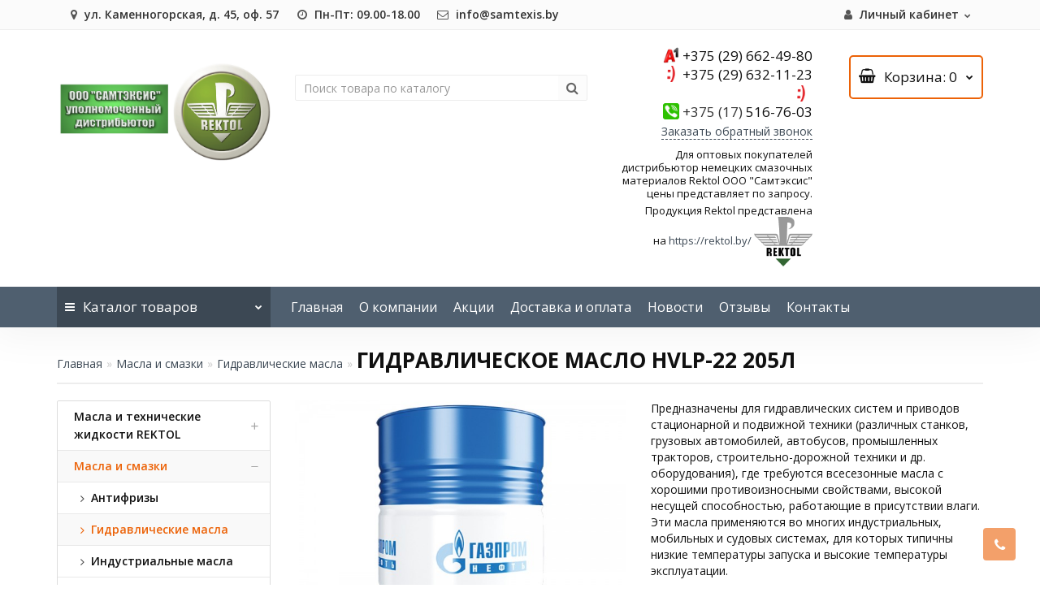

--- FILE ---
content_type: text/html; charset=utf-8
request_url: https://samtexis.by/masla-i-smazki/gidravlicheskie-masla/gidravlicheskoe-maslo-hvlp-22-205l
body_size: 30268
content:
<!DOCTYPE html>
<!--[if IE]><![endif]-->
<!--[if IE 8 ]><html dir="ltr" lang="ru" class="iexpl"><![endif]-->
<!--[if IE 9 ]><html dir="ltr" lang="ru" class="iexpl"><![endif]-->
<!--[if (gt IE 9)|!(IE)]><!-->
<html dir="ltr" lang="ru" class="product-product-571 opacity_minus_products">
<!--<![endif]-->
<head>
<meta charset="UTF-8" />
<meta name="viewport" content="width=device-width, initial-scale=1">
<meta http-equiv="X-UA-Compatible" content="IE=edge">
<title>Гидравлическое масло HVLP-22 205л купить в Минске по лучшей цене</title>
<base href="https://samtexis.by/" />
<meta name="description" content="Гидравлическое масло HVLP-22 205л Масла и смазки по ценам производителя" />
<meta name="keywords" content= "Гидравлическое масло HVLP-22 205л" />
<meta property="og:title" content="Гидравлическое масло HVLP-22 205л купить в Минске по лучшей цене" />
<meta property="og:type" content="website" />
<meta property="og:url" content="https://samtexis.by/masla-i-smazki/gidravlicheskie-masla/gidravlicheskoe-maslo-hvlp-22-205l" />
<meta property="og:image" content="https://samtexis.by/image/cache/catalog/import_yml/326/05/o67nzib0rfc23g8zoobnk2gge--1571999827-600x600.jpg" />
<meta property="og:site_name" content="Rektol.by" />
	<link href="catalog/view/javascript/bootstrap/css/bootstrap.min.css" rel="stylesheet" media="screen" />
	<link href="catalog/view/javascript/revolution/font-awesome/css/font-awesome.min.css" rel="stylesheet" type="text/css" />
	<link href="catalog/view/theme/revolution/stylesheet/stylesheet.css?1768607790" rel="stylesheet">
		<link href="catalog/view/javascript/revolution/jasny-bootstrap.min.css" rel="stylesheet">
	<link href="catalog/view/javascript/revolution/magnific-popup.css" rel="stylesheet" media="screen" />
	<link href="catalog/view/javascript/revolution/owl-carousel/owl.carousel.css" type="text/css" rel="stylesheet" media="screen">
		<link href="catalog/view/theme/revolution/stylesheet/stylesheet_change.css" rel="stylesheet">
<style>
#top2 .tel .s22:hover {cursor: default !important;}
#top2 .tel .header_phone_image {vertical-align: top; padding-top: 30px;}
#top2 .search {margin-top: 35px;}
#top2 #logo {margin-top: 20px;}
</style>
<link href="catalog/view/javascript/revolution/cloud-zoom/cloud-zoom.css" type="text/css" rel="stylesheet" media="screen" />
<link href="catalog/view/javascript/jquery/magnific/magnific-popup.css" type="text/css" rel="stylesheet" media="screen" />
<link href="catalog/view/javascript/jquery/datetimepicker/bootstrap-datetimepicker.min.css" type="text/css" rel="stylesheet" media="screen" />
<link href="catalog/view/theme/default/stylesheet/yo/menu/yo-am.css" type="text/css" rel="stylesheet" media="screen" />
<script src="catalog/view/javascript/jquery/jquery-2.1.1.min.js"></script>
<script src="catalog/view/javascript/jquery/owl-carousel/owl.carousel.min.js"></script>
<link href="https://samtexis.by/masla-i-smazki/gidravlicheskie-masla/gidravlicheskoe-maslo-hvlp-22-205l" rel="canonical" />
<script src="catalog/view/javascript/revolution/cloud-zoom/cloud-zoom.1.0.2.js"></script>
<script src="catalog/view/javascript/jquery/magnific/jquery.magnific-popup.min.js"></script>
<script src="catalog/view/javascript/jquery/datetimepicker/moment.js"></script>
<script src="catalog/view/javascript/jquery/datetimepicker/locale/ru-ru.js"></script>
<script src="catalog/view/javascript/jquery/datetimepicker/bootstrap-datetimepicker.min.js"></script>
<script src="catalog/view/javascript/jquery/yo/menu/easing.js"></script>
<script src="catalog/view/javascript/revolution/ajax_search.js"></script>
<script src="catalog/view/javascript/revolution/aim.js"></script>
<script src="catalog/view/javascript/revolution/amazoncategory_2.js"></script>
<script><!--
function max_height_div(div){var maxheight = 0;$(div).each(function(){$(this).removeAttr('style');if($(this).height() > maxheight){maxheight = $(this).height();}});$(div).height(maxheight);}
//--></script>
</head>
<body>
<div class="all_content_mmenu">
<div id="pagefader"></div>
<div id="pagefader2"></div>
<!--noindex-->
<div class="hidden-md hidden-lg">
	<nav class="mobilemenu navmenu mobcats navmenu-default navmenu-fixed-left offcanvas">
		<div class="collapse navbar-collapse navbar-ex1-collapse">
			<ul class="nav navbar-nav">
				<li><button data-toggle="offcanvas" data-target=".mobcats" data-canvas="body">Назад<i class="fa fa-chevron-right"></i></button></li>
																																															<li>
													<a href="https://samtexis.by/masla-i-tehnicheskie-zhidkosti-rektol/" rel="nofollow">Масла и технические жидкости REKTOL<span class="chevrond" data-toggle="collapse"><i class="fa fa-plus on"></i><i class="fa fa-minus off"></i></span></a>
																											<div class="collapse list-group-submenu">
															<ul class="list-unstyled">
																																	<li>
																		<a href="https://samtexis.by/masla-i-tehnicheskie-zhidkosti-rektol/motornye-masla-rektol-dlya-legkovyh-avtomobilej/" rel="nofollow">Моторные масла REKTOL для легковых автомобилей</a>
																																			</li>
																																	<li>
																		<a href="https://samtexis.by/masla-i-tehnicheskie-zhidkosti-rektol/motornye-masla-rektol-dlya-gruzovyh-avtomobilej/" rel="nofollow">Моторные масла REKTOL для грузовых автомобилей</a>
																																			</li>
																																	<li>
																		<a href="https://samtexis.by/masla-i-tehnicheskie-zhidkosti-rektol/motornye-masla-rektol-dlya-2-h-i-4-h-taktnyh-dvigatelej/" rel="nofollow">Моторные масла REKTOL для 2-х и 4-х тактных двигателей</a>
																																			</li>
																																	<li>
																		<a href="https://samtexis.by/masla-i-tehnicheskie-zhidkosti-rektol/transmissionnye-masla-rektol/" rel="nofollow">Трансмиссионные масла REKTOL </a>
																																			</li>
																																	<li>
																		<a href="https://samtexis.by/masla-i-tehnicheskie-zhidkosti-rektol/industrialnye-masla-rektol/" rel="nofollow">Индустриальные масла REKTOL </a>
																																			</li>
																																	<li>
																		<a href="https://samtexis.by/masla-i-tehnicheskie-zhidkosti-rektol/tehnicheskie-zhidkosti-rektol/" rel="nofollow">Технические жидкости REKTOL</a>
																																			</li>
																															</ul>
														</div>
																									</li>
																							<li>
													<a href="https://samtexis.by/masla-i-smazki/" rel="nofollow">Масла и смазки<span class="chevrond" data-toggle="collapse"><i class="fa fa-plus on"></i><i class="fa fa-minus off"></i></span></a>
																											<div class="collapse list-group-submenu">
															<ul class="list-unstyled">
																																	<li>
																		<a href="https://samtexis.by/masla-i-smazki/antifrizy/" rel="nofollow">Антифризы</a>
																																			</li>
																																	<li>
																		<a href="https://samtexis.by/masla-i-smazki/gidravlicheskie-masla/" rel="nofollow">Гидравлические масла</a>
																																			</li>
																																	<li>
																		<a href="https://samtexis.by/masla-i-smazki/industrialnye-masla/" rel="nofollow">Индустриальные масла</a>
																																			</li>
																																	<li>
																		<a href="https://samtexis.by/masla-i-smazki/masla-dlya-selskohozyajstvennoj-tehniki/" rel="nofollow">Масла для сельскохозяйственной техники</a>
																																			</li>
																																	<li>
																		<a href="https://samtexis.by/masla-i-smazki/motornye-masla-dlya-2-h-i-4-taktnyh-dvigatelej/" rel="nofollow">Моторные масла для 2-х и 4-тактных двигателей</a>
																																			</li>
																																	<li>
																		<a href="https://samtexis.by/masla-i-smazki/motornye-masla-dlya-gruzovyh-avtomobilej/" rel="nofollow">Моторные масла для грузовых автомобилей</a>
																																			</li>
																																	<li>
																		<a href="https://samtexis.by/masla-i-smazki/motornye-masla-dlya-legkovyh-avtomobilej/" rel="nofollow">Моторные масла для легковых автомобилей</a>
																																			</li>
																																	<li>
																		<a href="https://samtexis.by/masla-i-smazki/smazki-tormoznye-zhidkosti/" rel="nofollow">Смазки, тормозные жидкости</a>
																																			</li>
																																	<li>
																		<a href="https://samtexis.by/masla-i-smazki/transmissionnye-masla/" rel="nofollow">Трансмиссионные масла</a>
																																			</li>
																															</ul>
														</div>
																									</li>
																							<li>
													<a href="https://samtexis.by/akkumulyatory/" rel="nofollow">Аккумуляторы</a>
																									</li>
																							<li>
													<a href="https://samtexis.by/filtry/" rel="nofollow">Фильтры<span class="chevrond" data-toggle="collapse"><i class="fa fa-plus on"></i><i class="fa fa-minus off"></i></span></a>
																											<div class="collapse list-group-submenu">
															<ul class="list-unstyled">
																																	<li>
																		<a href="https://samtexis.by/filtry/vozdushnye-filtry/" rel="nofollow">Воздушные фильтры</a>
																																			</li>
																																	<li>
																		<a href="https://samtexis.by/filtry/gidravlicheskie-filtry/" rel="nofollow">Гидравлические фильтры</a>
																																			</li>
																																	<li>
																		<a href="https://samtexis.by/filtry/maslyanye-filtry/" rel="nofollow">Масляные фильтры</a>
																																			</li>
																																	<li>
																		<a href="https://samtexis.by/filtry/toplivnye-filtry/" rel="nofollow">Топливные фильтры</a>
																																			</li>
																																	<li>
																		<a href="https://samtexis.by/filtry/filtry-ohlazhdayushej-zhidkosti/" rel="nofollow">Фильтры охлаждающей жидкости</a>
																																			</li>
																																	<li>
																		<a href="https://samtexis.by/filtry/filtry-salona/" rel="nofollow">Фильтры салона</a>
																																			</li>
																																	<li>
																		<a href="https://samtexis.by/index.php?route=product/category&amp;path=35_138" rel="nofollow">0,01 MIC SUB MICRO FILTER</a>
																																			</li>
																																	<li>
																		<a href="https://samtexis.by/index.php?route=product/category&amp;path=35_139" rel="nofollow">0,1 MIC MICRO FILTER</a>
																																			</li>
																																	<li>
																		<a href="https://samtexis.by/index.php?route=product/category&amp;path=35_141" rel="nofollow">0,3 MIC FILTER</a>
																																			</li>
																																	<li>
																		<a href="https://samtexis.by/index.php?route=product/category&amp;path=35_137" rel="nofollow">2 MIC GAS FILTER</a>
																																			</li>
																																	<li>
																		<a href="https://samtexis.by/index.php?route=product/category&amp;path=35_124" rel="nofollow">CABIN FILTER KIT</a>
																																			</li>
																																	<li>
																		<a href="https://samtexis.by/index.php?route=product/category&amp;path=35_142" rel="nofollow">FUEL WATER SEPARATOR</a>
																																			</li>
																																	<li>
																		<a href="https://samtexis.by/index.php?route=product/category&amp;path=35_113" rel="nofollow">Воздушный фильтр</a>
																																			</li>
																																	<li>
																		<a href="https://samtexis.by/index.php?route=product/category&amp;path=35_133" rel="nofollow">Воздушный фильтр (в сборе)</a>
																																			</li>
																																	<li>
																		<a href="https://samtexis.by/index.php?route=product/category&amp;path=35_123" rel="nofollow">Воздушный фильтр (комплект)</a>
																																			</li>
																																	<li>
																		<a href="https://samtexis.by/index.php?route=product/category&amp;path=35_134" rel="nofollow">Воздушный фильтр (салонный)</a>
																																			</li>
																																	<li>
																		<a href="https://samtexis.by/index.php?route=product/category&amp;path=35_136" rel="nofollow">Газовый фильтр</a>
																																			</li>
																																	<li>
																		<a href="https://samtexis.by/index.php?route=product/category&amp;path=35_116" rel="nofollow">Гидравлический фильтр</a>
																																			</li>
																																	<li>
																		<a href="https://samtexis.by/index.php?route=product/category&amp;path=35_127" rel="nofollow">Гидравлический фильтр (комплект)</a>
																																			</li>
																																	<li>
																		<a href="https://samtexis.by/index.php?route=product/category&amp;path=35_144" rel="nofollow">Голова топливного фильтра</a>
																																			</li>
																																	<li>
																		<a href="https://samtexis.by/index.php?route=product/category&amp;path=35_129" rel="nofollow">Голова фильтра</a>
																																			</li>
																																	<li>
																		<a href="https://samtexis.by/index.php?route=product/category&amp;path=35_131" rel="nofollow">Колба</a>
																																			</li>
																																	<li>
																		<a href="https://samtexis.by/index.php?route=product/category&amp;path=35_130" rel="nofollow">Колба фильтра</a>
																																			</li>
																																	<li>
																		<a href="https://samtexis.by/index.php?route=product/category&amp;path=35_132" rel="nofollow">Комплект фильтров</a>
																																			</li>
																																	<li>
																		<a href="https://samtexis.by/index.php?route=product/category&amp;path=35_128" rel="nofollow">Масляный фильтр</a>
																																			</li>
																																	<li>
																		<a href="https://samtexis.by/index.php?route=product/category&amp;path=35_140" rel="nofollow">Предварительный фильтр</a>
																																			</li>
																																	<li>
																		<a href="https://samtexis.by/filtry/prochie-filtry/" rel="nofollow">Прочие фильтры</a>
																																			</li>
																																	<li>
																		<a href="https://samtexis.by/index.php?route=product/category&amp;path=35_122" rel="nofollow">Ремкомплект</a>
																																			</li>
																																	<li>
																		<a href="https://samtexis.by/index.php?route=product/category&amp;path=35_114" rel="nofollow">Топливный фильтр</a>
																																			</li>
																																	<li>
																		<a href="https://samtexis.by/index.php?route=product/category&amp;path=35_112" rel="nofollow">Топливный фильтр (в сборе)</a>
																																			</li>
																																	<li>
																		<a href="https://samtexis.by/index.php?route=product/category&amp;path=35_115" rel="nofollow">Фильтр</a>
																																			</li>
																																	<li>
																		<a href="https://samtexis.by/index.php?route=product/category&amp;path=35_118" rel="nofollow">Фильтр бассейна</a>
																																			</li>
																																	<li>
																		<a href="https://samtexis.by/index.php?route=product/category&amp;path=35_135" rel="nofollow">Фильтр глушитель</a>
																																			</li>
																																	<li>
																		<a href="https://samtexis.by/index.php?route=product/category&amp;path=35_119" rel="nofollow">Фильтр жидкости</a>
																																			</li>
																																	<li>
																		<a href="https://samtexis.by/index.php?route=product/category&amp;path=35_117" rel="nofollow">Фильтр кондиционера</a>
																																			</li>
																																	<li>
																		<a href="https://samtexis.by/index.php?route=product/category&amp;path=35_125" rel="nofollow">Фильтр мочевины</a>
																																			</li>
																																	<li>
																		<a href="https://samtexis.by/index.php?route=product/category&amp;path=35_143" rel="nofollow">Фильтр осушитель</a>
																																			</li>
																																	<li>
																		<a href="https://samtexis.by/index.php?route=product/category&amp;path=35_145" rel="nofollow">Фильтр охлаждающей жидкости</a>
																																			</li>
																																	<li>
																		<a href="https://samtexis.by/index.php?route=product/category&amp;path=35_121" rel="nofollow">Фильтр сапуна</a>
																																			</li>
																																	<li>
																		<a href="https://samtexis.by/index.php?route=product/category&amp;path=35_126" rel="nofollow">Фильтр сепаратор</a>
																																			</li>
																																	<li>
																		<a href="https://samtexis.by/index.php?route=product/category&amp;path=35_120" rel="nofollow">Фильтр тонкой очистки</a>
																																			</li>
																															</ul>
														</div>
																									</li>
																							<li>
													<a href="https://samtexis.by/podbor-filtrov-po-tehnike/" rel="nofollow">Подбор фильтров по технике<span class="chevrond" data-toggle="collapse"><i class="fa fa-plus on"></i><i class="fa fa-minus off"></i></span></a>
																											<div class="collapse list-group-submenu">
															<ul class="list-unstyled">
																																	<li>
																		<a href="https://samtexis.by/podbor-filtrov-po-tehnike/traktor-john-deere-8430-8335/" rel="nofollow"> Трактор John Deere 8430, 8335</a>
																																			</li>
																																	<li>
																		<a href="https://samtexis.by/podbor-filtrov-po-tehnike/traktor-belarus-821-mtz-80-82-d243d245/" rel="nofollow"> Трактор БЕЛАРУС 82.1 (МТЗ 80, 82) (Д243/Д245)</a>
																																			</li>
																																	<li>
																		<a href="https://samtexis.by/podbor-filtrov-po-tehnike/traktor-claas-atles-936-946/" rel="nofollow">Трактор Claas Atles 936-946</a>
																																			</li>
																																	<li>
																		<a href="https://samtexis.by/podbor-filtrov-po-tehnike/traktor-fendt-930-dvigatel-mn/" rel="nofollow">Трактор Fendt-930 ( двигатель M.A.N)</a>
																																			</li>
																																	<li>
																		<a href="https://samtexis.by/podbor-filtrov-po-tehnike/traktor-john-deere-8420/" rel="nofollow">Трактор John Deere 8420</a>
																																			</li>
																																	<li>
																		<a href="https://samtexis.by/podbor-filtrov-po-tehnike/traktor-john-deere-8520/" rel="nofollow">Трактор John Deere 8520</a>
																																			</li>
																																	<li>
																		<a href="https://samtexis.by/podbor-filtrov-po-tehnike/traktor-belarus-1221-mtz-1221-d260/" rel="nofollow">Трактор БЕЛАРУС 1221 (МТЗ 1221) (Д260)</a>
																																			</li>
																																	<li>
																		<a href="https://samtexis.by/podbor-filtrov-po-tehnike/traktor-belarus-2022-deutz/" rel="nofollow">Трактор БЕЛАРУС 2022 (DEUTZ)</a>
																																			</li>
																																	<li>
																		<a href="https://samtexis.by/podbor-filtrov-po-tehnike/traktor-belarus-320-lombardini/" rel="nofollow">Трактор Беларус 320 (Lombardini)</a>
																																			</li>
																																	<li>
																		<a href="https://samtexis.by/podbor-filtrov-po-tehnike/belarus-3522-deutz/" rel="nofollow">Трактор БЕЛАРУС 3522 (DEUTZ)</a>
																																			</li>
																																	<li>
																		<a href="https://samtexis.by/podbor-filtrov-po-tehnike/traktor-belarus-mtz-1221-deutz/" rel="nofollow">Трактор БЕЛАРУС МТЗ 1221 (DEUTZ)</a>
																																			</li>
																																	<li>
																		<a href="https://samtexis.by/podbor-filtrov-po-tehnike/traktor-k-john-deere-7820/" rel="nofollow">Трактор к John Deere 7820</a>
																																			</li>
																																	<li>
																		<a href="https://samtexis.by/podbor-filtrov-po-tehnike/traktor-mtz-2522-3022dv-detroit-diesel/" rel="nofollow">Трактор МТЗ 2522, 3022ДВ (DETROIT DIESEL)</a>
																																			</li>
																																	<li>
																		<a href="https://samtexis.by/podbor-filtrov-po-tehnike/traktor-mtz-2822dc-3022dc-deutz/" rel="nofollow">Трактор МТЗ 2822ДЦ,  3022ДЦ (DEUTZ)</a>
																																			</li>
																																	<li>
																		<a href="https://samtexis.by/podbor-filtrov-po-tehnike/kombajn-claas-jaguar-840-dvigatel-mb-402/" rel="nofollow">Комбайн Claas Jaguar 840 (двигатель MB 402) </a>
																																			</li>
																																	<li>
																		<a href="https://samtexis.by/podbor-filtrov-po-tehnike/kombajn-claas-jaguar-850-dvigatel-mb-460-457/" rel="nofollow">Комбайн Claas Jaguar 850 (двигатель MB 460, 457)</a>
																																			</li>
																																	<li>
																		<a href="https://samtexis.by/podbor-filtrov-po-tehnike/kombajn-claas-jaguar-850-dvigatel-mb-460-457-1/" rel="nofollow">Комбайн Claas Jaguar 870, 890 (двигатель MB 502)</a>
																																			</li>
																																	<li>
																		<a href="https://samtexis.by/podbor-filtrov-po-tehnike/kombajn-claas-lexion-580-dvigatel-mb-dc-om-502-la/" rel="nofollow">Комбайн Claas LEXION 580 ( двигатель MB DC OM 502 LA )</a>
																																			</li>
																																	<li>
																		<a href="https://samtexis.by/podbor-filtrov-po-tehnike/kombajn-claas-mega-204-mega-208-s-dvigatelem-mb-om366la/" rel="nofollow">Комбайн CLAAS Mega 204, Mega 208 с двигателем MB OM366LA</a>
																																			</li>
																																	<li>
																		<a href="https://samtexis.by/podbor-filtrov-po-tehnike/kombajn-claas-mega-350-360-dvigatel-mb-om-906la/" rel="nofollow">Комбайн Claas Mega 350, 360 ( двигатель MB OM 906LA )</a>
																																			</li>
																																	<li>
																		<a href="https://samtexis.by/podbor-filtrov-po-tehnike/kombajn-claas-tucano-450-470-mercedes-benz-om-926-la/" rel="nofollow">Комбайн Claas TUCANO 450, 470 ( MERCEDES-BENZ OM 926 LA)</a>
																																			</li>
																																	<li>
																		<a href="https://samtexis.by/podbor-filtrov-po-tehnike/kombajn-john-deere-7300/" rel="nofollow">Комбайн John Deere 7300</a>
																																			</li>
																																	<li>
																		<a href="https://samtexis.by/podbor-filtrov-po-tehnike/kombajn-john-deere-7480/" rel="nofollow">Комбайн John Deere 7480</a>
																																			</li>
																																	<li>
																		<a href="https://samtexis.by/podbor-filtrov-po-tehnike/kombajn-john-deere-7500/" rel="nofollow">Комбайн John Deere 7500</a>
																																			</li>
																																	<li>
																		<a href="https://samtexis.by/podbor-filtrov-po-tehnike/kombajn-john-deere-9640-9680/" rel="nofollow">Комбайн John Deere 9640, 9680</a>
																																			</li>
																																	<li>
																		<a href="https://samtexis.by/podbor-filtrov-po-tehnike/kombajn-rostselmash-acros-530-yamz-238/" rel="nofollow">Комбайн ROSTSELMASH ACROS 530 ( ЯМЗ 238 )</a>
																																			</li>
																																	<li>
																		<a href="https://samtexis.by/podbor-filtrov-po-tehnike/kombajn-don-1500-yamz-236/" rel="nofollow">Комбайн ДОН-1500 ( ЯМЗ 236 )</a>
																																			</li>
																																	<li>
																		<a href="https://samtexis.by/podbor-filtrov-po-tehnike/kombajn-kzr-10-ues-2-250-detroit-diesel/" rel="nofollow">Комбайн КЗР 10, УЭС-2-250 (DETROIT DIESEL)</a>
																																			</li>
																																	<li>
																		<a href="https://samtexis.by/podbor-filtrov-po-tehnike/kombajn-kzs-1218-kzs-10k-mmz-d2607/" rel="nofollow">Комбайн КЗС 1218, КЗС 10К ( ММЗ Д260.7 )</a>
																																			</li>
																																	<li>
																		<a href="https://samtexis.by/podbor-filtrov-po-tehnike/kombajn-kzs-1218-kzs-10k-detroit-diesel/" rel="nofollow">Комбайн КЗС 1218, КЗС 10К (DETROIT DIESEL)</a>
																																			</li>
																																	<li>
																		<a href="https://samtexis.by/podbor-filtrov-po-tehnike/kombajn-kzs-1218-kzs-10k-yamz-d238/" rel="nofollow">Комбайн КЗС 1218, КЗС 10К (ЯМЗ Д238)</a>
																																			</li>
																																	<li>
																		<a href="https://samtexis.by/podbor-filtrov-po-tehnike/kombajn-lida-1300-s-dvig-cummins/" rel="nofollow">Комбайн Лида-1300 (с двиг. Cummins)</a>
																																			</li>
																																	<li>
																		<a href="https://samtexis.by/podbor-filtrov-po-tehnike/kombajn-ues-280-dvigatel-yamz-238/" rel="nofollow">Комбайн УЭС-280 (двигатель ЯМЗ 238)</a>
																																			</li>
																																	<li>
																		<a href="https://samtexis.by/podbor-filtrov-po-tehnike/kvk-800-dvigatel-d280-tutaj/" rel="nofollow">КВК 800 (двигатель Д280 Тутай)</a>
																																			</li>
																																	<li>
																		<a href="https://samtexis.by/podbor-filtrov-po-tehnike/kvk-8060-mb-om-502la/" rel="nofollow">КВК 8060 (MB OM-502LA)</a>
																																			</li>
																																	<li>
																		<a href="https://samtexis.by/podbor-filtrov-po-tehnike/pogruzchik-amkodor-352-d260/" rel="nofollow">Погрузчик Амкодор 352 (Д260)</a>
																																			</li>
																																	<li>
																		<a href="https://samtexis.by/podbor-filtrov-po-tehnike/avtomobil-maz-yamz-236-238/" rel="nofollow">Автомобиль МАЗ (ЯМЗ 236-238)</a>
																																			</li>
																															</ul>
														</div>
																									</li>
																																												</ul>
		</div>
	</nav>
	<nav class="mobilemenu navmenu moblinks navmenu-default navmenu-fixed-left offcanvas">
		<div class="collapse navbar-collapse navbar-ex1-collapse">
		  <ul class="nav navbar-nav">
			<li><button data-toggle="offcanvas" data-target=".moblinks" data-canvas="body">Назад<i class="fa fa-chevron-right"></i></button></li>
																		<li>
						<a href="contact-us/" rel="nofollow"><i class="fa fa-map-marker"></i> ул. Каменногорская, д. 45, оф. 57</a>
											</li>
									<li>
						<a href="contact-us/" rel="nofollow"><i class="fa fa-clock-o"></i> Пн-Пт: 09.00-18.00</a>
											</li>
									<li>
						<a href="mailto:info@samtexis.by" rel="nofollow"><i class="fa fa-envelope-o"></i> info@samtexis.by</a>
											</li>
																			<li>
						<a href="/" rel="nofollow">Главная</a>
											</li>
									<li>
						<a href="o-nas" rel="nofollow">О компании</a>
											</li>
									<li>
						<a href="specials/" rel="nofollow">Акции</a>
											</li>
									<li>
						<a href="dostavka-i-oplata" rel="nofollow">Доставка и оплата</a>
											</li>
									<li>
						<a href="stati/" rel="nofollow">Новости</a>
											</li>
									<li>
						<a href="otzivy/" rel="nofollow">Отзывы</a>
											</li>
									<li>
						<a href="contact-us/" rel="nofollow">Контакты</a>
											</li>
										<li class="foroppro_mob" style="display:none;"></li>
		  </ul>
		</div>
	</nav>
	<script><!--
	$(".mobilemenu .chevrond").click(function () {
		$(this).siblings(".collapsible").toggle();
		$(this).toggleClass("hided");
		$(this).parent().next().toggleClass("in");
	});
	--></script>
</div>
<!--/noindex-->
<header>
		<div id="top">
		<div class="container">
														<div class="hidden-sm hidden-md hidden-lg mobile_info">
					<div class="navbar navbar-default pull-left">
																					<button type="button" class="navbar-toggle" data-toggle="offcanvas"
								data-target=".navmenu.moblinks" data-canvas="body">
								<i class="fa fa-info" aria-hidden="true"></i>
								<span class="hidden-xs">Информация</span>
								<i class="fa fa-chevron-left"></i>
								</button>
																		</div>
				</div>
								<div class="top-links hidden-xs verh nav pull-left text-center">
																					<ul class="list-inline ul_dop_menu">
																								<li><a href="contact-us/"><i class="fa fa-map-marker"></i> ул. Каменногорская, д. 45, оф. 57</a></li>
																																<li><a href="contact-us/"><i class="fa fa-clock-o"></i> Пн-Пт: 09.00-18.00</a></li>
																																<li><a href="mailto:info@samtexis.by"><i class="fa fa-envelope-o"></i> info@samtexis.by</a></li>
																					</ul>
										<span class="foroppro" style="display:none;"></span>
				</div>
										<div class="top-links verh nav pull-right ">
					<ul class="list-inline">
																																					<li class="dropdown "><a href="https://samtexis.by/my-account/" title="Личный кабинет" class="dropdown-toggle" data-toggle="dropdown"><i class="fa fa-user"></i> <span class="hidden-xs hidden-sm">Личный кабинет</span><i class="fa fa-chevron-down strdown"></i></a>
								<ul class="dropdown-menu dropdown-menu-right">
																											<li><a href="https://samtexis.by/login/">Авторизация</a></li>
																		<li><a href="https://samtexis.by/simpleregister/">Регистрация</a></li>
																</ul>
							</li>
											</ul>
				</div>
					</div>
	</div>
		<div id="top2">
	  <div class="container">
		<div class="row">
		<div class="col-xs-12 col-sm-6 col-md-3">
			<div id="logo">
			  								  <a href="https://samtexis.by/"><img src="https://samtexis.by/image/catalog/logotip/upulnomo.jpg" title="Rektol.by" alt="Rektol.by" class="img-responsive" /></a>
							  			</div>
		</div>
				<div class="hidden-xs hidden-sm bigsearch col-xs-12 col-sm-4 col-md-4">
								<div class="search input-group">
		<input type="text" name="search" value="" placeholder="Поиск товара по каталогу" class="form-control input-lg" />
		<input class="selected_category" type="hidden" name="category_id" value="0" />
		<span class="input-group-btn">
			<button type="button" class="search-button btn btn-default btn-lg search_button"><i class="fa fa-search"></i></button>
		</span>
	</div>
					</div>
							<div class="col-xs-12 col-sm-6 col-md-3 ">
				<div class="header_conts t-ar">
					<div class="tel">
													<span class="header_phone_image"><i class="fa fa-chrome"></i></span>
												<div class="header_phone_nomer">
															<span class="s11"><img src="/image/catalog/phones/a1.png" class="phone-logo">+375 (29) 662-49-80  </span>
																<span class="s12"><img src="/image/catalog/phones/life.png" class="phone-logo">+375 (29) 632-11-23</span>
																																							<span class="s22">
										<img src="/image/catalog/phones/life.png" class="phone-logo"><a href="tel:"> </a><br>
										<img src="/image/catalog/phones/phone.png" class="phone-logo"><a href="tel:375175167603"><span class="telefon">+375 (17) </span> 516-76-03</a>																			</span>
																												</div>
					</div>
											<span class="header_under_phone"><a onclick="get_revpopup_phone();"><i class="fa fa-reply-all" aria-hidden="true"></i>Заказать обратный звонок</a></span>
																<div class="phone_dop_text2">
							<p><span style="color: rgb(17, 17, 17); font-family: &quot;Open Sans&quot;, Helvetica, sans-serif; font-size: 13px; text-align: right;">Для оптовых покупателей дистрибьютор немецких смазочных материалов Rektol ООО "Самтэксис" цены представляет по запросу.</span><br></p><p>Продукция Rektol представлена на&nbsp;<a href="https://rektol.by/">https://rektol.by/</a><a href="https://rektol.by/"></a>&nbsp;<img src="https://samtexis.by/image/catalog/logotip/rektol_orel_logo.png" style="width: 71.5277px; height: 61.3095px;"><br></p>						</div>
									</div>
			</div>
										<div class="cartintop2 col-sm-2 col-md-2 hidden-xs hidden-sm">
				<div id="cart" class="btn-group show-on-hover w100 ">
					<button type="button" class="cart dropdown-toggle hidden-xs hidden-sm" data-toggle="dropdown">
			<span id="cart-total"><i class="fa fa-shopping-basket"></i><span class="hidden-xs hidden-md">Корзина</span>: 0</span>
			<span class="icorightmenu"><i class="fa fa-chevron-down"></i></span>
		</button>
						<button class="cart hidden-md hidden-lg" onclick="get_revpopup_cart('', 'show_cart', '');">
			<span id="cart-total-popup"><i class="fa fa-shopping-basket"></i><span class="hidden-xs hidden-md">Корзина</span>: 0</span>
		</button>
					<ul class="dropdown-menu pull-right hidden-xs hidden-sm dblock22">
        <li>
      <p class="text-center">В корзине пусто!</p>
    </li>
      </ul>
  </div>
<script><!--
function masked(element, status) {
	if (status == true) {
		$('<div/>')
		.attr({ 'class':'masked' })
		.prependTo(element);
		$('<div class="masked_loading" />').insertAfter($('.masked'));
	} else {
		$('.masked').remove();
		$('.masked_loading').remove();
	}
}
function cart_update() {
return;
}
function update_cart_manual(val, product_id, minimumvalue, maximumvalue) {
	val.value = val.value.replace(/[^\d,]/g, '');
	input_val = $('#cart input.plus-minus.cartid_'+product_id);
	quantity = parseInt(input_val.val());
	if (quantity <= minimumvalue) {
		input_val.val(minimumvalue);
		return;
	}
			if (quantity > maximumvalue) {
			input_val.val(maximumvalue);
			return;
		}
		cart.update(product_id, input_val.val());
	cart_update();
}
function validate_pole_cart(val, product_id, znak, minimumvalue, maximumvalue) {
	val.value = val.value.replace(/[^\d,]/g, '');
	if (val.value == '') val.value = minimumvalue;
	input_val = $('#cart input.plus-minus.cartid_'+product_id);
	quantity = parseInt(input_val.val());
			if (znak=='+' && input_val.val() < maximumvalue) input_val.val(quantity+1);
		else if (znak=='-' && input_val.val() > minimumvalue) input_val.val(quantity-1);
		else if (znak=='=' && input_val.val() < maximumvalue && input_val.val() < maximumvalue) input_val.val(input_val.val());
		if (quantity < 1 || quantity < minimumvalue) {
			input_val.val(minimumvalue);
			val.value = minimumvalue;
		} else if (quantity > maximumvalue) {
			input_val.val(maximumvalue);
			val.value = maximumvalue;
		}
		cart.update(product_id, input_val.val());
	cart_update();
}
//--></script>			</div>
									<div class="hidden-md hidden-lg mobsearch col-xs-12 col-sm-12">
			<!--noindex-->
								<div class="search input-group">
		<input type="text" name="search" value="" placeholder="Поиск товара по каталогу" class="form-control input-lg" />
		<input class="selected_category" type="hidden" name="category_id" value="0" />
		<span class="input-group-btn">
			<button type="button" class="search-button btn btn-default btn-lg search_button"><i class="fa fa-search"></i></button>
		</span>
	</div>
						<!--/noindex-->
		</div>
				</div>
	  </div>
	</div>
		<!--noindex-->
			<div id="top3_links" class="clearfix hidden-md hidden-lg">
			<div class="container">
				<div class="row">
					<div class="top-links col-xs-12">
							<ul class="list-inline">
																							</ul>
					</div>
				</div>
			</div>
		</div>
		<!--/noindex-->
		<div id="top3" class="clearfix ">
		<div class="container">
			<div class="row image_in_ico_row">
								<div class="col-xs-6 col-md-3">
					<div id="menu2_button" >
<div class="box-heading hidden-md hidden-lg" data-toggle="offcanvas" data-target=".navmenu.mobcats" data-canvas="body"><i class="fa fa-bars"></i>Каталог<span class="hidden-xs"> товаров</span><span class="icorightmenu"><i class="fa fa-chevron-down"></i></span></div>
<div class="box-heading hidden-xs hidden-sm" onclick="return false;"><i class="fa fa-bars"></i>Каталог<span class="hidden-xs"> товаров</span><span class="icorightmenu"><i class="fa fa-chevron-down"></i></span></div>
<div class="box-content am hidden-xs hidden-sm">
<div id="menu2" >
<div class="podmenu2"></div>
<div class="catalog_list catalog_list_popup catalog_as_popup">
			<div class="revlevel_1 hasChildren closed menu2categories">
							<div class="title with-child">
				<a href="https://samtexis.by/masla-i-tehnicheskie-zhidkosti-rektol/">
				<span class="am_category_image hidden"><img src="https://samtexis.by/image/cache/no_image-21x21.png" alt=""/><span class="mask"></span></span>Масла и технические жидкости REKTOL				<span class="arrow-btn"><i class="fa fa-angle-right"></i></span>
				</a>
				</div>
							
			<div class="childrenList">
								<div class="child-box box-col-1">
									<ul class="ul_block97 col-1">
											<li class="glavli"><a href="https://samtexis.by/masla-i-tehnicheskie-zhidkosti-rektol/motornye-masla-rektol-dlya-legkovyh-avtomobilej/"><span class="am_category_image hidden"><img src="https://samtexis.by/image/cache/no_image-21x21.png" alt=""/></span>Моторные масла REKTOL для легковых автомобилей</a>
													</li>
												<li class="glavli"><a href="https://samtexis.by/masla-i-tehnicheskie-zhidkosti-rektol/motornye-masla-rektol-dlya-gruzovyh-avtomobilej/"><span class="am_category_image hidden"><img src="https://samtexis.by/image/cache/no_image-21x21.png" alt=""/></span>Моторные масла REKTOL для грузовых автомобилей</a>
													</li>
												<li class="glavli"><a href="https://samtexis.by/masla-i-tehnicheskie-zhidkosti-rektol/motornye-masla-rektol-dlya-2-h-i-4-h-taktnyh-dvigatelej/"><span class="am_category_image hidden"><img src="https://samtexis.by/image/cache/no_image-21x21.png" alt=""/></span>Моторные масла REKTOL для 2-х и 4-х тактных двигателей</a>
													</li>
												<li class="glavli"><a href="https://samtexis.by/masla-i-tehnicheskie-zhidkosti-rektol/transmissionnye-masla-rektol/"><span class="am_category_image hidden"><img src="https://samtexis.by/image/cache/no_image-21x21.png" alt=""/></span>Трансмиссионные масла REKTOL </a>
													</li>
												<li class="glavli"><a href="https://samtexis.by/masla-i-tehnicheskie-zhidkosti-rektol/industrialnye-masla-rektol/"><span class="am_category_image hidden"><img src="https://samtexis.by/image/cache/no_image-21x21.png" alt=""/></span>Индустриальные масла REKTOL </a>
													</li>
												<li class="glavli"><a href="https://samtexis.by/masla-i-tehnicheskie-zhidkosti-rektol/tehnicheskie-zhidkosti-rektol/"><span class="am_category_image hidden"><img src="https://samtexis.by/image/cache/no_image-21x21.png" alt=""/></span>Технические жидкости REKTOL</a>
													</li>
											</ul>
													<img class="img_sub" src="https://samtexis.by/image/cache/catalog/rektol/rektol_de-300x300.jpg" alt="Масла и технические жидкости REKTOL" />	
								</div>
			</div>
					</div>		
			<div class="revlevel_1 hasChildren closed menu2categories">
							<div class="title with-child">
				<a href="https://samtexis.by/masla-i-smazki/">
				<i class="am_category_icon fa none hidden"></i>Масла и смазки				<span class="arrow-btn"><i class="fa fa-angle-right"></i></span>
				</a>
				</div>
							
			<div class="childrenList">
								<div class="child-box box-col-1">
									<ul class="ul_block42 col-1">
											<li class="glavli"><a href="https://samtexis.by/masla-i-smazki/antifrizy/"><i class="am_category_icon fa none hidden"></i>Антифризы</a>
													</li>
												<li class="glavli"><a href="https://samtexis.by/masla-i-smazki/gidravlicheskie-masla/"><i class="am_category_icon fa none hidden"></i>Гидравлические масла</a>
													</li>
												<li class="glavli"><a href="https://samtexis.by/masla-i-smazki/industrialnye-masla/"><span class="am_category_image hidden"><img src="https://samtexis.by/image/cache/no_image-21x21.png" alt=""/></span>Индустриальные масла</a>
													</li>
												<li class="glavli"><a href="https://samtexis.by/masla-i-smazki/masla-dlya-selskohozyajstvennoj-tehniki/"><i class="am_category_icon fa none hidden"></i>Масла для сельскохозяйственной техники</a>
													</li>
												<li class="glavli"><a href="https://samtexis.by/masla-i-smazki/motornye-masla-dlya-2-h-i-4-taktnyh-dvigatelej/"><i class="am_category_icon fa none hidden"></i>Моторные масла для 2-х и 4-тактных двигателей</a>
													</li>
												<li class="glavli"><a href="https://samtexis.by/masla-i-smazki/motornye-masla-dlya-gruzovyh-avtomobilej/"><i class="am_category_icon fa none hidden"></i>Моторные масла для грузовых автомобилей</a>
													</li>
												<li class="glavli"><a href="https://samtexis.by/masla-i-smazki/motornye-masla-dlya-legkovyh-avtomobilej/"><i class="am_category_icon fa none hidden"></i>Моторные масла для легковых автомобилей</a>
													</li>
												<li class="glavli"><a href="https://samtexis.by/masla-i-smazki/smazki-tormoznye-zhidkosti/"><i class="am_category_icon fa none hidden"></i>Смазки, тормозные жидкости</a>
													</li>
												<li class="glavli"><a href="https://samtexis.by/masla-i-smazki/transmissionnye-masla/"><i class="am_category_icon fa none hidden"></i>Трансмиссионные масла</a>
													</li>
											</ul>
												</div>
			</div>
					</div>		
			<div class="revlevel_1 hasChildren closed menu2categories">
							<div class="title">
				<a href="https://samtexis.by/akkumulyatory/"><i class="am_category_icon fa none hidden"></i>Аккумуляторы</a>
				</div>
								</div>		
			<div class="revlevel_1 hasChildren closed menu2categories">
							<div class="title with-child">
				<a href="https://samtexis.by/filtry/">
				<i class="am_category_icon fa none hidden"></i>Фильтры				<span class="arrow-btn"><i class="fa fa-angle-right"></i></span>
				</a>
				</div>
							
			<div class="childrenList">
								<div class="child-box box-col-1">
									<ul class="ul_block35 col-1">
											<li class="glavli"><a href="https://samtexis.by/filtry/vozdushnye-filtry/"><i class="am_category_icon fa none hidden"></i>Воздушные фильтры</a>
													</li>
												<li class="glavli"><a href="https://samtexis.by/filtry/gidravlicheskie-filtry/"><i class="am_category_icon fa none hidden"></i>Гидравлические фильтры</a>
													</li>
												<li class="glavli"><a href="https://samtexis.by/filtry/maslyanye-filtry/"><i class="am_category_icon fa none hidden"></i>Масляные фильтры</a>
													</li>
												<li class="glavli"><a href="https://samtexis.by/filtry/toplivnye-filtry/"><i class="am_category_icon fa none hidden"></i>Топливные фильтры</a>
													</li>
												<li class="glavli"><a href="https://samtexis.by/filtry/filtry-ohlazhdayushej-zhidkosti/"><i class="am_category_icon fa none hidden"></i>Фильтры охлаждающей жидкости</a>
													</li>
												<li class="glavli"><a href="https://samtexis.by/filtry/filtry-salona/"><i class="am_category_icon fa none hidden"></i>Фильтры салона</a>
													</li>
												<li class="glavli"><a href="https://samtexis.by/index.php?route=product/category&amp;path=35_138"><i class="am_category_icon fa none hidden"></i>0,01 MIC SUB MICRO FILTER</a>
													</li>
												<li class="glavli"><a href="https://samtexis.by/index.php?route=product/category&amp;path=35_139"><i class="am_category_icon fa none hidden"></i>0,1 MIC MICRO FILTER</a>
													</li>
												<li class="glavli"><a href="https://samtexis.by/index.php?route=product/category&amp;path=35_141"><i class="am_category_icon fa none hidden"></i>0,3 MIC FILTER</a>
													</li>
												<li class="glavli"><a href="https://samtexis.by/index.php?route=product/category&amp;path=35_137"><i class="am_category_icon fa none hidden"></i>2 MIC GAS FILTER</a>
													</li>
												<li class="glavli"><a href="https://samtexis.by/index.php?route=product/category&amp;path=35_124"><i class="am_category_icon fa none hidden"></i>CABIN FILTER KIT</a>
													</li>
												<li class="glavli"><a href="https://samtexis.by/index.php?route=product/category&amp;path=35_142"><i class="am_category_icon fa none hidden"></i>FUEL WATER SEPARATOR</a>
													</li>
												<li class="glavli"><a href="https://samtexis.by/index.php?route=product/category&amp;path=35_113"><i class="am_category_icon fa none hidden"></i>Воздушный фильтр</a>
													</li>
												<li class="glavli"><a href="https://samtexis.by/index.php?route=product/category&amp;path=35_133"><i class="am_category_icon fa none hidden"></i>Воздушный фильтр (в сборе)</a>
													</li>
												<li class="glavli"><a href="https://samtexis.by/index.php?route=product/category&amp;path=35_123"><i class="am_category_icon fa none hidden"></i>Воздушный фильтр (комплект)</a>
													</li>
												<li class="glavli"><a href="https://samtexis.by/index.php?route=product/category&amp;path=35_134"><i class="am_category_icon fa none hidden"></i>Воздушный фильтр (салонный)</a>
													</li>
												<li class="glavli"><a href="https://samtexis.by/index.php?route=product/category&amp;path=35_136"><i class="am_category_icon fa none hidden"></i>Газовый фильтр</a>
													</li>
												<li class="glavli"><a href="https://samtexis.by/index.php?route=product/category&amp;path=35_116"><i class="am_category_icon fa none hidden"></i>Гидравлический фильтр</a>
													</li>
												<li class="glavli"><a href="https://samtexis.by/index.php?route=product/category&amp;path=35_127"><i class="am_category_icon fa none hidden"></i>Гидравлический фильтр (комплект)</a>
													</li>
												<li class="glavli"><a href="https://samtexis.by/index.php?route=product/category&amp;path=35_144"><i class="am_category_icon fa none hidden"></i>Голова топливного фильтра</a>
													</li>
												<li class="glavli"><a href="https://samtexis.by/index.php?route=product/category&amp;path=35_129"><i class="am_category_icon fa none hidden"></i>Голова фильтра</a>
													</li>
												<li class="glavli"><a href="https://samtexis.by/index.php?route=product/category&amp;path=35_131"><i class="am_category_icon fa none hidden"></i>Колба</a>
													</li>
												<li class="glavli"><a href="https://samtexis.by/index.php?route=product/category&amp;path=35_130"><i class="am_category_icon fa none hidden"></i>Колба фильтра</a>
													</li>
												<li class="glavli"><a href="https://samtexis.by/index.php?route=product/category&amp;path=35_132"><i class="am_category_icon fa none hidden"></i>Комплект фильтров</a>
													</li>
												<li class="glavli"><a href="https://samtexis.by/index.php?route=product/category&amp;path=35_128"><i class="am_category_icon fa none hidden"></i>Масляный фильтр</a>
													</li>
												<li class="glavli"><a href="https://samtexis.by/index.php?route=product/category&amp;path=35_140"><i class="am_category_icon fa none hidden"></i>Предварительный фильтр</a>
													</li>
												<li class="glavli"><a href="https://samtexis.by/filtry/prochie-filtry/"><i class="am_category_icon fa none hidden"></i>Прочие фильтры</a>
													</li>
												<li class="glavli"><a href="https://samtexis.by/index.php?route=product/category&amp;path=35_122"><i class="am_category_icon fa none hidden"></i>Ремкомплект</a>
													</li>
												<li class="glavli"><a href="https://samtexis.by/index.php?route=product/category&amp;path=35_114"><i class="am_category_icon fa none hidden"></i>Топливный фильтр</a>
													</li>
												<li class="glavli"><a href="https://samtexis.by/index.php?route=product/category&amp;path=35_112"><i class="am_category_icon fa none hidden"></i>Топливный фильтр (в сборе)</a>
													</li>
												<li class="glavli"><a href="https://samtexis.by/index.php?route=product/category&amp;path=35_115"><i class="am_category_icon fa none hidden"></i>Фильтр</a>
													</li>
												<li class="glavli"><a href="https://samtexis.by/index.php?route=product/category&amp;path=35_118"><i class="am_category_icon fa none hidden"></i>Фильтр бассейна</a>
													</li>
												<li class="glavli"><a href="https://samtexis.by/index.php?route=product/category&amp;path=35_135"><i class="am_category_icon fa none hidden"></i>Фильтр глушитель</a>
													</li>
												<li class="glavli"><a href="https://samtexis.by/index.php?route=product/category&amp;path=35_119"><i class="am_category_icon fa none hidden"></i>Фильтр жидкости</a>
													</li>
												<li class="glavli"><a href="https://samtexis.by/index.php?route=product/category&amp;path=35_117"><i class="am_category_icon fa none hidden"></i>Фильтр кондиционера</a>
													</li>
												<li class="glavli"><a href="https://samtexis.by/index.php?route=product/category&amp;path=35_125"><i class="am_category_icon fa none hidden"></i>Фильтр мочевины</a>
													</li>
												<li class="glavli"><a href="https://samtexis.by/index.php?route=product/category&amp;path=35_143"><i class="am_category_icon fa none hidden"></i>Фильтр осушитель</a>
													</li>
												<li class="glavli"><a href="https://samtexis.by/index.php?route=product/category&amp;path=35_145"><i class="am_category_icon fa none hidden"></i>Фильтр охлаждающей жидкости</a>
													</li>
												<li class="glavli"><a href="https://samtexis.by/index.php?route=product/category&amp;path=35_121"><i class="am_category_icon fa none hidden"></i>Фильтр сапуна</a>
													</li>
												<li class="glavli"><a href="https://samtexis.by/index.php?route=product/category&amp;path=35_126"><i class="am_category_icon fa none hidden"></i>Фильтр сепаратор</a>
													</li>
												<li class="glavli"><a href="https://samtexis.by/index.php?route=product/category&amp;path=35_120"><i class="am_category_icon fa none hidden"></i>Фильтр тонкой очистки</a>
													</li>
											</ul>
												</div>
			</div>
					</div>		
			<div class="revlevel_1 hasChildren closed menu2categories">
							<div class="title with-child">
				<a href="https://samtexis.by/podbor-filtrov-po-tehnike/">
				<i class="am_category_icon fa fa-car"></i>Подбор фильтров по технике				<span class="arrow-btn"><i class="fa fa-angle-right"></i></span>
				</a>
				</div>
							
			<div class="childrenList">
								<div class="child-box box-col-1">
									<ul class="ul_block60 col-1">
											<li class="glavli"><a href="https://samtexis.by/podbor-filtrov-po-tehnike/traktor-john-deere-8430-8335/"><span class="am_category_image hidden"><img src="https://samtexis.by/image/cache/no_image-21x21.png" alt=""/></span> Трактор John Deere 8430, 8335</a>
													</li>
												<li class="glavli"><a href="https://samtexis.by/podbor-filtrov-po-tehnike/traktor-belarus-821-mtz-80-82-d243d245/"><span class="am_category_image hidden"><img src="https://samtexis.by/image/cache/no_image-21x21.png" alt=""/></span> Трактор БЕЛАРУС 82.1 (МТЗ 80, 82) (Д243/Д245)</a>
													</li>
												<li class="glavli"><a href="https://samtexis.by/podbor-filtrov-po-tehnike/traktor-claas-atles-936-946/"><span class="am_category_image hidden"><img src="https://samtexis.by/image/cache/no_image-21x21.png" alt=""/></span>Трактор Claas Atles 936-946</a>
													</li>
												<li class="glavli"><a href="https://samtexis.by/podbor-filtrov-po-tehnike/traktor-fendt-930-dvigatel-mn/"><span class="am_category_image hidden"><img src="https://samtexis.by/image/cache/no_image-21x21.png" alt=""/></span>Трактор Fendt-930 ( двигатель M.A.N)</a>
													</li>
												<li class="glavli"><a href="https://samtexis.by/podbor-filtrov-po-tehnike/traktor-john-deere-8420/"><span class="am_category_image hidden"><img src="https://samtexis.by/image/cache/no_image-21x21.png" alt=""/></span>Трактор John Deere 8420</a>
													</li>
												<li class="glavli"><a href="https://samtexis.by/podbor-filtrov-po-tehnike/traktor-john-deere-8520/"><span class="am_category_image hidden"><img src="https://samtexis.by/image/cache/no_image-21x21.png" alt=""/></span>Трактор John Deere 8520</a>
													</li>
												<li class="glavli"><a href="https://samtexis.by/podbor-filtrov-po-tehnike/traktor-belarus-1221-mtz-1221-d260/"><span class="am_category_image hidden"><img src="https://samtexis.by/image/cache/no_image-21x21.png" alt=""/></span>Трактор БЕЛАРУС 1221 (МТЗ 1221) (Д260)</a>
													</li>
												<li class="glavli"><a href="https://samtexis.by/podbor-filtrov-po-tehnike/traktor-belarus-2022-deutz/"><span class="am_category_image hidden"><img src="https://samtexis.by/image/cache/no_image-21x21.png" alt=""/></span>Трактор БЕЛАРУС 2022 (DEUTZ)</a>
													</li>
												<li class="glavli"><a href="https://samtexis.by/podbor-filtrov-po-tehnike/traktor-belarus-320-lombardini/"><span class="am_category_image hidden"><img src="https://samtexis.by/image/cache/no_image-21x21.png" alt=""/></span>Трактор Беларус 320 (Lombardini)</a>
													</li>
												<li class="glavli"><a href="https://samtexis.by/podbor-filtrov-po-tehnike/belarus-3522-deutz/"><span class="am_category_image hidden"><img src="https://samtexis.by/image/cache/no_image-21x21.png" alt=""/></span>Трактор БЕЛАРУС 3522 (DEUTZ)</a>
													</li>
												<li class="glavli"><a href="https://samtexis.by/podbor-filtrov-po-tehnike/traktor-belarus-mtz-1221-deutz/"><span class="am_category_image hidden"><img src="https://samtexis.by/image/cache/no_image-21x21.png" alt=""/></span>Трактор БЕЛАРУС МТЗ 1221 (DEUTZ)</a>
													</li>
												<li class="glavli"><a href="https://samtexis.by/podbor-filtrov-po-tehnike/traktor-k-john-deere-7820/"><span class="am_category_image hidden"><img src="https://samtexis.by/image/cache/no_image-21x21.png" alt=""/></span>Трактор к John Deere 7820</a>
													</li>
												<li class="glavli"><a href="https://samtexis.by/podbor-filtrov-po-tehnike/traktor-mtz-2522-3022dv-detroit-diesel/"><span class="am_category_image hidden"><img src="https://samtexis.by/image/cache/no_image-21x21.png" alt=""/></span>Трактор МТЗ 2522, 3022ДВ (DETROIT DIESEL)</a>
													</li>
												<li class="glavli"><a href="https://samtexis.by/podbor-filtrov-po-tehnike/traktor-mtz-2822dc-3022dc-deutz/"><span class="am_category_image hidden"><img src="https://samtexis.by/image/cache/no_image-21x21.png" alt=""/></span>Трактор МТЗ 2822ДЦ,  3022ДЦ (DEUTZ)</a>
													</li>
												<li class="glavli"><a href="https://samtexis.by/podbor-filtrov-po-tehnike/kombajn-claas-jaguar-840-dvigatel-mb-402/"><span class="am_category_image hidden"><img src="https://samtexis.by/image/cache/no_image-21x21.png" alt=""/></span>Комбайн Claas Jaguar 840 (двигатель MB 402) </a>
													</li>
												<li class="glavli"><a href="https://samtexis.by/podbor-filtrov-po-tehnike/kombajn-claas-jaguar-850-dvigatel-mb-460-457/"><span class="am_category_image hidden"><img src="https://samtexis.by/image/cache/no_image-21x21.png" alt=""/></span>Комбайн Claas Jaguar 850 (двигатель MB 460, 457)</a>
													</li>
												<li class="glavli"><a href="https://samtexis.by/podbor-filtrov-po-tehnike/kombajn-claas-jaguar-850-dvigatel-mb-460-457-1/"><span class="am_category_image hidden"><img src="https://samtexis.by/image/cache/no_image-21x21.png" alt=""/></span>Комбайн Claas Jaguar 870, 890 (двигатель MB 502)</a>
													</li>
												<li class="glavli"><a href="https://samtexis.by/podbor-filtrov-po-tehnike/kombajn-claas-lexion-580-dvigatel-mb-dc-om-502-la/"><span class="am_category_image hidden"><img src="https://samtexis.by/image/cache/no_image-21x21.png" alt=""/></span>Комбайн Claas LEXION 580 ( двигатель MB DC OM 502 LA )</a>
													</li>
												<li class="glavli"><a href="https://samtexis.by/podbor-filtrov-po-tehnike/kombajn-claas-mega-204-mega-208-s-dvigatelem-mb-om366la/"><span class="am_category_image hidden"><img src="https://samtexis.by/image/cache/no_image-21x21.png" alt=""/></span>Комбайн CLAAS Mega 204, Mega 208 с двигателем MB OM366LA</a>
													</li>
												<li class="glavli"><a href="https://samtexis.by/podbor-filtrov-po-tehnike/kombajn-claas-mega-350-360-dvigatel-mb-om-906la/"><span class="am_category_image hidden"><img src="https://samtexis.by/image/cache/no_image-21x21.png" alt=""/></span>Комбайн Claas Mega 350, 360 ( двигатель MB OM 906LA )</a>
													</li>
												<li class="glavli"><a href="https://samtexis.by/podbor-filtrov-po-tehnike/kombajn-claas-tucano-450-470-mercedes-benz-om-926-la/"><span class="am_category_image hidden"><img src="https://samtexis.by/image/cache/no_image-21x21.png" alt=""/></span>Комбайн Claas TUCANO 450, 470 ( MERCEDES-BENZ OM 926 LA)</a>
													</li>
												<li class="glavli"><a href="https://samtexis.by/podbor-filtrov-po-tehnike/kombajn-john-deere-7300/"><span class="am_category_image hidden"><img src="https://samtexis.by/image/cache/no_image-21x21.png" alt=""/></span>Комбайн John Deere 7300</a>
													</li>
												<li class="glavli"><a href="https://samtexis.by/podbor-filtrov-po-tehnike/kombajn-john-deere-7480/"><span class="am_category_image hidden"><img src="https://samtexis.by/image/cache/no_image-21x21.png" alt=""/></span>Комбайн John Deere 7480</a>
													</li>
												<li class="glavli"><a href="https://samtexis.by/podbor-filtrov-po-tehnike/kombajn-john-deere-7500/"><span class="am_category_image hidden"><img src="https://samtexis.by/image/cache/no_image-21x21.png" alt=""/></span>Комбайн John Deere 7500</a>
													</li>
												<li class="glavli"><a href="https://samtexis.by/podbor-filtrov-po-tehnike/kombajn-john-deere-9640-9680/"><span class="am_category_image hidden"><img src="https://samtexis.by/image/cache/no_image-21x21.png" alt=""/></span>Комбайн John Deere 9640, 9680</a>
													</li>
												<li class="glavli"><a href="https://samtexis.by/podbor-filtrov-po-tehnike/kombajn-rostselmash-acros-530-yamz-238/"><span class="am_category_image hidden"><img src="https://samtexis.by/image/cache/no_image-21x21.png" alt=""/></span>Комбайн ROSTSELMASH ACROS 530 ( ЯМЗ 238 )</a>
													</li>
												<li class="glavli"><a href="https://samtexis.by/podbor-filtrov-po-tehnike/kombajn-don-1500-yamz-236/"><span class="am_category_image hidden"><img src="https://samtexis.by/image/cache/no_image-21x21.png" alt=""/></span>Комбайн ДОН-1500 ( ЯМЗ 236 )</a>
													</li>
												<li class="glavli"><a href="https://samtexis.by/podbor-filtrov-po-tehnike/kombajn-kzr-10-ues-2-250-detroit-diesel/"><span class="am_category_image hidden"><img src="https://samtexis.by/image/cache/no_image-21x21.png" alt=""/></span>Комбайн КЗР 10, УЭС-2-250 (DETROIT DIESEL)</a>
													</li>
												<li class="glavli"><a href="https://samtexis.by/podbor-filtrov-po-tehnike/kombajn-kzs-1218-kzs-10k-mmz-d2607/"><span class="am_category_image hidden"><img src="https://samtexis.by/image/cache/no_image-21x21.png" alt=""/></span>Комбайн КЗС 1218, КЗС 10К ( ММЗ Д260.7 )</a>
													</li>
												<li class="glavli"><a href="https://samtexis.by/podbor-filtrov-po-tehnike/kombajn-kzs-1218-kzs-10k-detroit-diesel/"><span class="am_category_image hidden"><img src="https://samtexis.by/image/cache/no_image-21x21.png" alt=""/></span>Комбайн КЗС 1218, КЗС 10К (DETROIT DIESEL)</a>
													</li>
												<li class="glavli"><a href="https://samtexis.by/podbor-filtrov-po-tehnike/kombajn-kzs-1218-kzs-10k-yamz-d238/"><span class="am_category_image hidden"><img src="https://samtexis.by/image/cache/no_image-21x21.png" alt=""/></span>Комбайн КЗС 1218, КЗС 10К (ЯМЗ Д238)</a>
													</li>
												<li class="glavli"><a href="https://samtexis.by/podbor-filtrov-po-tehnike/kombajn-lida-1300-s-dvig-cummins/"><span class="am_category_image hidden"><img src="https://samtexis.by/image/cache/no_image-21x21.png" alt=""/></span>Комбайн Лида-1300 (с двиг. Cummins)</a>
													</li>
												<li class="glavli"><a href="https://samtexis.by/podbor-filtrov-po-tehnike/kombajn-ues-280-dvigatel-yamz-238/"><span class="am_category_image hidden"><img src="https://samtexis.by/image/cache/no_image-21x21.png" alt=""/></span>Комбайн УЭС-280 (двигатель ЯМЗ 238)</a>
													</li>
												<li class="glavli"><a href="https://samtexis.by/podbor-filtrov-po-tehnike/kvk-800-dvigatel-d280-tutaj/"><span class="am_category_image hidden"><img src="https://samtexis.by/image/cache/no_image-21x21.png" alt=""/></span>КВК 800 (двигатель Д280 Тутай)</a>
													</li>
												<li class="glavli"><a href="https://samtexis.by/podbor-filtrov-po-tehnike/kvk-8060-mb-om-502la/"><span class="am_category_image hidden"><img src="https://samtexis.by/image/cache/no_image-21x21.png" alt=""/></span>КВК 8060 (MB OM-502LA)</a>
													</li>
												<li class="glavli"><a href="https://samtexis.by/podbor-filtrov-po-tehnike/pogruzchik-amkodor-352-d260/"><span class="am_category_image hidden"><img src="https://samtexis.by/image/cache/no_image-21x21.png" alt=""/></span>Погрузчик Амкодор 352 (Д260)</a>
													</li>
												<li class="glavli"><a href="https://samtexis.by/podbor-filtrov-po-tehnike/avtomobil-maz-yamz-236-238/"><span class="am_category_image hidden"><img src="https://samtexis.by/image/cache/no_image-21x21.png" alt=""/></span>Автомобиль МАЗ (ЯМЗ 236-238)</a>
													</li>
											</ul>
												</div>
			</div>
					</div>		
	</div>
</div>
</div>
</div>
<script><!--
var defaults = {
	columns: 4,
	classname: 'column',
	min: 1
};
$.fn.autocolumnlist = function(params){        
	var options = $.extend({}, defaults, params);        
	return this.each(function() {        
		var els = $(this).find('li.glavli');
		var dimension = els.size();
		if (dimension > 0) {
			var elCol = Math.ceil(dimension/options.columns);
			if (elCol < options.min) {
				elCol = options.min;
			}
			var start = 0;
			var end = elCol;
			for (i=0; i<options.columns; i++) {
				if ((i + 1) == options.columns) {
					els.slice(start, end).wrapAll('<div class="'+options.classname+' last" />');
				} else {
						els.slice(start, end).wrapAll('<div class="'+options.classname+'" />');
				}
				start = start+elCol;
				end = end+elCol;
			}
	   }
	});
};
	function autocol_cats(cat_id, cat_col) {
		$('.ul_block'+cat_id).autocolumnlist({  
			columns: cat_col,
			min: 1
		});
	}
			autocol_cats(97, 1);
			autocol_cats(42, 1);
			autocol_cats(51, 1);
			autocol_cats(35, 1);
			autocol_cats(60, 1);
	//--></script>
				</div>
								<div class="top-links nav norazmivcont hidden-xs hidden-sm col-md-9">
					<ul class="list-inline">
																	</ul>
											<nav id="menu">
							<div class="collapse navbar-collapse navbar-ex1-collapse">
								<ul class="nav dblock_zadergkaoff navbar-nav">
																														<li><a href="/" ><span class="am_category_image"><i class=""></i></span>Главная</a></li>
																																								<li><a href="o-nas" ><span class="am_category_image"><i class=""></i></span>О компании</a></li>
																																								<li><a href="specials/" ><span class="am_category_image"><i class=""></i></span>Акции</a></li>
																																								<li><a href="dostavka-i-oplata" ><span class="am_category_image"><i class=""></i></span>Доставка и оплата</a></li>
																																								<li><a href="stati/" ><span class="am_category_image"><i class=""></i></span>Новости</a></li>
																																								<li><a href="otzivy/" ><span class="am_category_image"><i class=""></i></span>Отзывы</a></li>
																																								<li><a href="contact-us/" ><span class="am_category_image"><i class=""></i></span>Контакты</a></li>
																											</ul>
							</div>
						</nav>
														</div>
												<div class="col-xs-6 hidden-md hidden-lg">
					<div id="cart" class="btn-group show-on-hover w100 ">
					<button type="button" class="cart dropdown-toggle hidden-xs hidden-sm" data-toggle="dropdown">
			<span id="cart-total"><i class="fa fa-shopping-basket"></i><span class="hidden-xs hidden-md">Корзина</span>: 0</span>
			<span class="icorightmenu"><i class="fa fa-chevron-down"></i></span>
		</button>
						<button class="cart hidden-md hidden-lg" onclick="get_revpopup_cart('', 'show_cart', '');">
			<span id="cart-total-popup"><i class="fa fa-shopping-basket"></i><span class="hidden-xs hidden-md">Корзина</span>: 0</span>
		</button>
					<ul class="dropdown-menu pull-right hidden-xs hidden-sm dblock22">
        <li>
      <p class="text-center">В корзине пусто!</p>
    </li>
      </ul>
  </div>
<script><!--
function masked(element, status) {
	if (status == true) {
		$('<div/>')
		.attr({ 'class':'masked' })
		.prependTo(element);
		$('<div class="masked_loading" />').insertAfter($('.masked'));
	} else {
		$('.masked').remove();
		$('.masked_loading').remove();
	}
}
function cart_update() {
return;
}
function update_cart_manual(val, product_id, minimumvalue, maximumvalue) {
	val.value = val.value.replace(/[^\d,]/g, '');
	input_val = $('#cart input.plus-minus.cartid_'+product_id);
	quantity = parseInt(input_val.val());
	if (quantity <= minimumvalue) {
		input_val.val(minimumvalue);
		return;
	}
			if (quantity > maximumvalue) {
			input_val.val(maximumvalue);
			return;
		}
		cart.update(product_id, input_val.val());
	cart_update();
}
function validate_pole_cart(val, product_id, znak, minimumvalue, maximumvalue) {
	val.value = val.value.replace(/[^\d,]/g, '');
	if (val.value == '') val.value = minimumvalue;
	input_val = $('#cart input.plus-minus.cartid_'+product_id);
	quantity = parseInt(input_val.val());
			if (znak=='+' && input_val.val() < maximumvalue) input_val.val(quantity+1);
		else if (znak=='-' && input_val.val() > minimumvalue) input_val.val(quantity-1);
		else if (znak=='=' && input_val.val() < maximumvalue && input_val.val() < maximumvalue) input_val.val(input_val.val());
		if (quantity < 1 || quantity < minimumvalue) {
			input_val.val(minimumvalue);
			val.value = minimumvalue;
		} else if (quantity > maximumvalue) {
			input_val.val(maximumvalue);
			val.value = maximumvalue;
		}
		cart.update(product_id, input_val.val());
	cart_update();
}
//--></script>				</div>		
			</div>
		</div>
	</div>
</header>
<section class="main-content"><div class="container">
<div itemscope itemtype="http://schema.org/BreadcrumbList" style="display:none;">
<div itemprop="itemListElement" itemscope itemtype="http://schema.org/ListItem">
<link itemprop="item" href="https://samtexis.by/">
<meta itemprop="name" content="Главная" />
<meta itemprop="position" content="1" />
</div>
<div itemprop="itemListElement" itemscope itemtype="http://schema.org/ListItem">
<link itemprop="item" href="https://samtexis.by/masla-i-smazki/">
<meta itemprop="name" content="Масла и смазки" />
<meta itemprop="position" content="2" />
</div>
<div itemprop="itemListElement" itemscope itemtype="http://schema.org/ListItem">
<link itemprop="item" href="https://samtexis.by/masla-i-smazki/gidravlicheskie-masla/">
<meta itemprop="name" content="Гидравлические масла" />
<meta itemprop="position" content="3" />
</div>
<div itemprop="itemListElement" itemscope itemtype="http://schema.org/ListItem">
<link itemprop="item" href="https://samtexis.by/masla-i-smazki/gidravlicheskie-masla/gidravlicheskoe-maslo-hvlp-22-205l">
<meta itemprop="name" content="Гидравлическое масло HVLP-22 205л" />
<meta itemprop="position" content="4" />
</div>
</div>
<ul class="breadcrumb"><li class="br_ellipses" style="display: none;">...</li>
<li><a href="https://samtexis.by/">Главная</a></li><li><a href="https://samtexis.by/masla-i-smazki/">Масла и смазки</a></li><li><a href="https://samtexis.by/masla-i-smazki/gidravlicheskie-masla/">Гидравлические масла</a></li><li><h1 class="inbreadcrumb">Гидравлическое масло HVLP-22 205л</h1></li>
</ul>
  <div class="row"><aside id="column-left" class="col-sm-3 hidden-xs hidden-sm">
    <div id="yo-1" class="panel panel-default">
    <div class="menu-body" >
    <ul class="yo-am">
            <li >
        <a href="https://samtexis.by/masla-i-tehnicheskie-zhidkosti-rektol/" class="item-wrapper">
                    <div class="item-title">Масла и технические жидкости REKTOL</div>
                              <div class="btn-toggle"><span></span></div>
                  </a>
                <ul>
                              <li >
            <a href="https://samtexis.by/masla-i-tehnicheskie-zhidkosti-rektol/motornye-masla-rektol-dlya-legkovyh-avtomobilej/" class="item-wrapper">
                            <div class="item-title item-arrow">Моторные масла REKTOL для легковых автомобилей</div>
                                                      </a>
                      </li>
                    <li >
            <a href="https://samtexis.by/masla-i-tehnicheskie-zhidkosti-rektol/motornye-masla-rektol-dlya-gruzovyh-avtomobilej/" class="item-wrapper">
                            <div class="item-title item-arrow">Моторные масла REKTOL для грузовых автомобилей</div>
                                                      </a>
                      </li>
                    <li >
            <a href="https://samtexis.by/masla-i-tehnicheskie-zhidkosti-rektol/motornye-masla-rektol-dlya-2-h-i-4-h-taktnyh-dvigatelej/" class="item-wrapper">
                            <div class="item-title item-arrow">Моторные масла REKTOL для 2-х и 4-х тактных двигателей</div>
                                                      </a>
                      </li>
                    <li >
            <a href="https://samtexis.by/masla-i-tehnicheskie-zhidkosti-rektol/transmissionnye-masla-rektol/" class="item-wrapper">
                            <div class="item-title item-arrow">Трансмиссионные масла REKTOL </div>
                                                      </a>
                      </li>
                    <li >
            <a href="https://samtexis.by/masla-i-tehnicheskie-zhidkosti-rektol/industrialnye-masla-rektol/" class="item-wrapper">
                            <div class="item-title item-arrow">Индустриальные масла REKTOL </div>
                                                      </a>
                      </li>
                    <li >
            <a href="https://samtexis.by/masla-i-tehnicheskie-zhidkosti-rektol/tehnicheskie-zhidkosti-rektol/" class="item-wrapper">
                            <div class="item-title item-arrow">Технические жидкости REKTOL</div>
                                                      </a>
                      </li>
                  </ul>
              </li>
            <li class="active">
        <a href="https://samtexis.by/masla-i-smazki/" class="item-wrapper">
                    <div class="item-title">Масла и смазки</div>
                              <div class="btn-toggle"><span></span></div>
                  </a>
                <ul>
                              <li >
            <a href="https://samtexis.by/masla-i-smazki/antifrizy/" class="item-wrapper">
                            <div class="item-title item-arrow">Антифризы</div>
                                                      </a>
                      </li>
                    <li >
            <a  class="item-wrapper item-current">
                            <div class="item-title item-arrow">Гидравлические масла</div>
                                                      </a>
                      </li>
                    <li >
            <a href="https://samtexis.by/masla-i-smazki/industrialnye-masla/" class="item-wrapper">
                            <div class="item-title item-arrow">Индустриальные масла</div>
                                                      </a>
                      </li>
                    <li >
            <a href="https://samtexis.by/masla-i-smazki/masla-dlya-selskohozyajstvennoj-tehniki/" class="item-wrapper">
                            <div class="item-title item-arrow">Масла для сельскохозяйственной техники</div>
                                                      </a>
                      </li>
                    <li >
            <a href="https://samtexis.by/masla-i-smazki/motornye-masla-dlya-2-h-i-4-taktnyh-dvigatelej/" class="item-wrapper">
                            <div class="item-title item-arrow">Моторные масла для 2-х и 4-тактных двигателей</div>
                                                      </a>
                      </li>
                    <li >
            <a href="https://samtexis.by/masla-i-smazki/motornye-masla-dlya-gruzovyh-avtomobilej/" class="item-wrapper">
                            <div class="item-title item-arrow">Моторные масла для грузовых автомобилей</div>
                                                      </a>
                      </li>
                    <li >
            <a href="https://samtexis.by/masla-i-smazki/motornye-masla-dlya-legkovyh-avtomobilej/" class="item-wrapper">
                            <div class="item-title item-arrow">Моторные масла для легковых автомобилей</div>
                                                      </a>
                      </li>
                    <li >
            <a href="https://samtexis.by/masla-i-smazki/smazki-tormoznye-zhidkosti/" class="item-wrapper">
                            <div class="item-title item-arrow">Смазки, тормозные жидкости</div>
                                                      </a>
                      </li>
                    <li >
            <a href="https://samtexis.by/masla-i-smazki/transmissionnye-masla/" class="item-wrapper">
                            <div class="item-title item-arrow">Трансмиссионные масла</div>
                                                      </a>
                      </li>
                  </ul>
              </li>
            <li >
        <a href="https://samtexis.by/akkumulyatory/" class="item-wrapper">
                    <div class="item-title">Аккумуляторы</div>
                            </a>
              </li>
            <li >
        <a href="https://samtexis.by/filtry/" class="item-wrapper">
                    <div class="item-title">Фильтры</div>
                              <div class="btn-toggle"><span></span></div>
                  </a>
                <ul>
                              <li >
            <a href="https://samtexis.by/filtry/vozdushnye-filtry/" class="item-wrapper">
                            <div class="item-title item-arrow">Воздушные фильтры</div>
                                                      </a>
                      </li>
                    <li >
            <a href="https://samtexis.by/filtry/gidravlicheskie-filtry/" class="item-wrapper">
                            <div class="item-title item-arrow">Гидравлические фильтры</div>
                                                      </a>
                      </li>
                    <li >
            <a href="https://samtexis.by/filtry/maslyanye-filtry/" class="item-wrapper">
                            <div class="item-title item-arrow">Масляные фильтры</div>
                                                      </a>
                      </li>
                    <li >
            <a href="https://samtexis.by/filtry/toplivnye-filtry/" class="item-wrapper">
                            <div class="item-title item-arrow">Топливные фильтры</div>
                                                      </a>
                      </li>
                    <li >
            <a href="https://samtexis.by/filtry/filtry-ohlazhdayushej-zhidkosti/" class="item-wrapper">
                            <div class="item-title item-arrow">Фильтры охлаждающей жидкости</div>
                                                      </a>
                      </li>
                    <li >
            <a href="https://samtexis.by/filtry/filtry-salona/" class="item-wrapper">
                            <div class="item-title item-arrow">Фильтры салона</div>
                                                      </a>
                      </li>
                    <li >
            <a href="https://samtexis.by/index.php?route=product/category&amp;path=35_138" class="item-wrapper">
                            <div class="item-title item-arrow">0,01 MIC SUB MICRO FILTER</div>
                                                      </a>
                      </li>
                    <li >
            <a href="https://samtexis.by/index.php?route=product/category&amp;path=35_139" class="item-wrapper">
                            <div class="item-title item-arrow">0,1 MIC MICRO FILTER</div>
                                                      </a>
                      </li>
                    <li >
            <a href="https://samtexis.by/index.php?route=product/category&amp;path=35_141" class="item-wrapper">
                            <div class="item-title item-arrow">0,3 MIC FILTER</div>
                                                      </a>
                      </li>
                    <li >
            <a href="https://samtexis.by/index.php?route=product/category&amp;path=35_137" class="item-wrapper">
                            <div class="item-title item-arrow">2 MIC GAS FILTER</div>
                                                      </a>
                      </li>
                    <li >
            <a href="https://samtexis.by/index.php?route=product/category&amp;path=35_124" class="item-wrapper">
                            <div class="item-title item-arrow">CABIN FILTER KIT</div>
                                                      </a>
                      </li>
                    <li >
            <a href="https://samtexis.by/index.php?route=product/category&amp;path=35_142" class="item-wrapper">
                            <div class="item-title item-arrow">FUEL WATER SEPARATOR</div>
                                                      </a>
                      </li>
                    <li >
            <a href="https://samtexis.by/index.php?route=product/category&amp;path=35_113" class="item-wrapper">
                            <div class="item-title item-arrow">Воздушный фильтр</div>
                                                      </a>
                      </li>
                    <li >
            <a href="https://samtexis.by/index.php?route=product/category&amp;path=35_133" class="item-wrapper">
                            <div class="item-title item-arrow">Воздушный фильтр (в сборе)</div>
                                                      </a>
                      </li>
                    <li >
            <a href="https://samtexis.by/index.php?route=product/category&amp;path=35_123" class="item-wrapper">
                            <div class="item-title item-arrow">Воздушный фильтр (комплект)</div>
                                                      </a>
                      </li>
                    <li >
            <a href="https://samtexis.by/index.php?route=product/category&amp;path=35_134" class="item-wrapper">
                            <div class="item-title item-arrow">Воздушный фильтр (салонный)</div>
                                                      </a>
                      </li>
                    <li >
            <a href="https://samtexis.by/index.php?route=product/category&amp;path=35_136" class="item-wrapper">
                            <div class="item-title item-arrow">Газовый фильтр</div>
                                                      </a>
                      </li>
                    <li >
            <a href="https://samtexis.by/index.php?route=product/category&amp;path=35_116" class="item-wrapper">
                            <div class="item-title item-arrow">Гидравлический фильтр</div>
                                                      </a>
                      </li>
                    <li >
            <a href="https://samtexis.by/index.php?route=product/category&amp;path=35_127" class="item-wrapper">
                            <div class="item-title item-arrow">Гидравлический фильтр (комплект)</div>
                                                      </a>
                      </li>
                    <li >
            <a href="https://samtexis.by/index.php?route=product/category&amp;path=35_144" class="item-wrapper">
                            <div class="item-title item-arrow">Голова топливного фильтра</div>
                                                      </a>
                      </li>
                    <li >
            <a href="https://samtexis.by/index.php?route=product/category&amp;path=35_129" class="item-wrapper">
                            <div class="item-title item-arrow">Голова фильтра</div>
                                                      </a>
                      </li>
                    <li >
            <a href="https://samtexis.by/index.php?route=product/category&amp;path=35_131" class="item-wrapper">
                            <div class="item-title item-arrow">Колба</div>
                                                      </a>
                      </li>
                    <li >
            <a href="https://samtexis.by/index.php?route=product/category&amp;path=35_130" class="item-wrapper">
                            <div class="item-title item-arrow">Колба фильтра</div>
                                                      </a>
                      </li>
                    <li >
            <a href="https://samtexis.by/index.php?route=product/category&amp;path=35_132" class="item-wrapper">
                            <div class="item-title item-arrow">Комплект фильтров</div>
                                                      </a>
                      </li>
                    <li >
            <a href="https://samtexis.by/index.php?route=product/category&amp;path=35_128" class="item-wrapper">
                            <div class="item-title item-arrow">Масляный фильтр</div>
                                                      </a>
                      </li>
                    <li >
            <a href="https://samtexis.by/index.php?route=product/category&amp;path=35_140" class="item-wrapper">
                            <div class="item-title item-arrow">Предварительный фильтр</div>
                                                      </a>
                      </li>
                    <li >
            <a href="https://samtexis.by/filtry/prochie-filtry/" class="item-wrapper">
                            <div class="item-title item-arrow">Прочие фильтры</div>
                                                      </a>
                      </li>
                    <li >
            <a href="https://samtexis.by/index.php?route=product/category&amp;path=35_122" class="item-wrapper">
                            <div class="item-title item-arrow">Ремкомплект</div>
                                                      </a>
                      </li>
                    <li >
            <a href="https://samtexis.by/index.php?route=product/category&amp;path=35_114" class="item-wrapper">
                            <div class="item-title item-arrow">Топливный фильтр</div>
                                                      </a>
                      </li>
                    <li >
            <a href="https://samtexis.by/index.php?route=product/category&amp;path=35_112" class="item-wrapper">
                            <div class="item-title item-arrow">Топливный фильтр (в сборе)</div>
                                                      </a>
                      </li>
                    <li >
            <a href="https://samtexis.by/index.php?route=product/category&amp;path=35_115" class="item-wrapper">
                            <div class="item-title item-arrow">Фильтр</div>
                                                      </a>
                      </li>
                    <li >
            <a href="https://samtexis.by/index.php?route=product/category&amp;path=35_118" class="item-wrapper">
                            <div class="item-title item-arrow">Фильтр бассейна</div>
                                                      </a>
                      </li>
                    <li >
            <a href="https://samtexis.by/index.php?route=product/category&amp;path=35_135" class="item-wrapper">
                            <div class="item-title item-arrow">Фильтр глушитель</div>
                                                      </a>
                      </li>
                    <li >
            <a href="https://samtexis.by/index.php?route=product/category&amp;path=35_119" class="item-wrapper">
                            <div class="item-title item-arrow">Фильтр жидкости</div>
                                                      </a>
                      </li>
                    <li >
            <a href="https://samtexis.by/index.php?route=product/category&amp;path=35_117" class="item-wrapper">
                            <div class="item-title item-arrow">Фильтр кондиционера</div>
                                                      </a>
                      </li>
                    <li >
            <a href="https://samtexis.by/index.php?route=product/category&amp;path=35_125" class="item-wrapper">
                            <div class="item-title item-arrow">Фильтр мочевины</div>
                                                      </a>
                      </li>
                    <li >
            <a href="https://samtexis.by/index.php?route=product/category&amp;path=35_143" class="item-wrapper">
                            <div class="item-title item-arrow">Фильтр осушитель</div>
                                                      </a>
                      </li>
                    <li >
            <a href="https://samtexis.by/index.php?route=product/category&amp;path=35_145" class="item-wrapper">
                            <div class="item-title item-arrow">Фильтр охлаждающей жидкости</div>
                                                      </a>
                      </li>
                    <li >
            <a href="https://samtexis.by/index.php?route=product/category&amp;path=35_121" class="item-wrapper">
                            <div class="item-title item-arrow">Фильтр сапуна</div>
                                                      </a>
                      </li>
                    <li >
            <a href="https://samtexis.by/index.php?route=product/category&amp;path=35_126" class="item-wrapper">
                            <div class="item-title item-arrow">Фильтр сепаратор</div>
                                                      </a>
                      </li>
                    <li >
            <a href="https://samtexis.by/index.php?route=product/category&amp;path=35_120" class="item-wrapper">
                            <div class="item-title item-arrow">Фильтр тонкой очистки</div>
                                                      </a>
                      </li>
                  </ul>
              </li>
            <li >
        <a href="https://samtexis.by/podbor-filtrov-po-tehnike/" class="item-wrapper">
                    <div class="item-title">Подбор фильтров по технике</div>
                              <div class="btn-toggle"><span></span></div>
                  </a>
                <ul>
                              <li >
            <a href="https://samtexis.by/podbor-filtrov-po-tehnike/traktor-john-deere-8430-8335/" class="item-wrapper">
                            <div class="item-title item-arrow"> Трактор John Deere 8430, 8335</div>
                                                      </a>
                      </li>
                    <li >
            <a href="https://samtexis.by/podbor-filtrov-po-tehnike/traktor-belarus-821-mtz-80-82-d243d245/" class="item-wrapper">
                            <div class="item-title item-arrow"> Трактор БЕЛАРУС 82.1 (МТЗ 80, 82) (Д243/Д245)</div>
                                                      </a>
                      </li>
                    <li >
            <a href="https://samtexis.by/podbor-filtrov-po-tehnike/traktor-claas-atles-936-946/" class="item-wrapper">
                            <div class="item-title item-arrow">Трактор Claas Atles 936-946</div>
                                                      </a>
                      </li>
                    <li >
            <a href="https://samtexis.by/podbor-filtrov-po-tehnike/traktor-fendt-930-dvigatel-mn/" class="item-wrapper">
                            <div class="item-title item-arrow">Трактор Fendt-930 ( двигатель M.A.N)</div>
                                                      </a>
                      </li>
                    <li >
            <a href="https://samtexis.by/podbor-filtrov-po-tehnike/traktor-john-deere-8420/" class="item-wrapper">
                            <div class="item-title item-arrow">Трактор John Deere 8420</div>
                                                      </a>
                      </li>
                    <li >
            <a href="https://samtexis.by/podbor-filtrov-po-tehnike/traktor-john-deere-8520/" class="item-wrapper">
                            <div class="item-title item-arrow">Трактор John Deere 8520</div>
                                                      </a>
                      </li>
                    <li >
            <a href="https://samtexis.by/podbor-filtrov-po-tehnike/traktor-belarus-1221-mtz-1221-d260/" class="item-wrapper">
                            <div class="item-title item-arrow">Трактор БЕЛАРУС 1221 (МТЗ 1221) (Д260)</div>
                                                      </a>
                      </li>
                    <li >
            <a href="https://samtexis.by/podbor-filtrov-po-tehnike/traktor-belarus-2022-deutz/" class="item-wrapper">
                            <div class="item-title item-arrow">Трактор БЕЛАРУС 2022 (DEUTZ)</div>
                                                      </a>
                      </li>
                    <li >
            <a href="https://samtexis.by/podbor-filtrov-po-tehnike/traktor-belarus-320-lombardini/" class="item-wrapper">
                            <div class="item-title item-arrow">Трактор Беларус 320 (Lombardini)</div>
                                                      </a>
                      </li>
                    <li >
            <a href="https://samtexis.by/podbor-filtrov-po-tehnike/belarus-3522-deutz/" class="item-wrapper">
                            <div class="item-title item-arrow">Трактор БЕЛАРУС 3522 (DEUTZ)</div>
                                                      </a>
                      </li>
                    <li >
            <a href="https://samtexis.by/podbor-filtrov-po-tehnike/traktor-belarus-mtz-1221-deutz/" class="item-wrapper">
                            <div class="item-title item-arrow">Трактор БЕЛАРУС МТЗ 1221 (DEUTZ)</div>
                                                      </a>
                      </li>
                    <li >
            <a href="https://samtexis.by/podbor-filtrov-po-tehnike/traktor-k-john-deere-7820/" class="item-wrapper">
                            <div class="item-title item-arrow">Трактор к John Deere 7820</div>
                                                      </a>
                      </li>
                    <li >
            <a href="https://samtexis.by/podbor-filtrov-po-tehnike/traktor-mtz-2522-3022dv-detroit-diesel/" class="item-wrapper">
                            <div class="item-title item-arrow">Трактор МТЗ 2522, 3022ДВ (DETROIT DIESEL)</div>
                                                      </a>
                      </li>
                    <li >
            <a href="https://samtexis.by/podbor-filtrov-po-tehnike/traktor-mtz-2822dc-3022dc-deutz/" class="item-wrapper">
                            <div class="item-title item-arrow">Трактор МТЗ 2822ДЦ,  3022ДЦ (DEUTZ)</div>
                                                      </a>
                      </li>
                    <li >
            <a href="https://samtexis.by/podbor-filtrov-po-tehnike/kombajn-claas-jaguar-840-dvigatel-mb-402/" class="item-wrapper">
                            <div class="item-title item-arrow">Комбайн Claas Jaguar 840 (двигатель MB 402) </div>
                                                      </a>
                      </li>
                    <li >
            <a href="https://samtexis.by/podbor-filtrov-po-tehnike/kombajn-claas-jaguar-850-dvigatel-mb-460-457/" class="item-wrapper">
                            <div class="item-title item-arrow">Комбайн Claas Jaguar 850 (двигатель MB 460, 457)</div>
                                                      </a>
                      </li>
                    <li >
            <a href="https://samtexis.by/podbor-filtrov-po-tehnike/kombajn-claas-jaguar-850-dvigatel-mb-460-457-1/" class="item-wrapper">
                            <div class="item-title item-arrow">Комбайн Claas Jaguar 870, 890 (двигатель MB 502)</div>
                                                      </a>
                      </li>
                    <li >
            <a href="https://samtexis.by/podbor-filtrov-po-tehnike/kombajn-claas-lexion-580-dvigatel-mb-dc-om-502-la/" class="item-wrapper">
                            <div class="item-title item-arrow">Комбайн Claas LEXION 580 ( двигатель MB DC OM 502 LA )</div>
                                                      </a>
                      </li>
                    <li >
            <a href="https://samtexis.by/podbor-filtrov-po-tehnike/kombajn-claas-mega-204-mega-208-s-dvigatelem-mb-om366la/" class="item-wrapper">
                            <div class="item-title item-arrow">Комбайн CLAAS Mega 204, Mega 208 с двигателем MB OM366LA</div>
                                                      </a>
                      </li>
                    <li >
            <a href="https://samtexis.by/podbor-filtrov-po-tehnike/kombajn-claas-mega-350-360-dvigatel-mb-om-906la/" class="item-wrapper">
                            <div class="item-title item-arrow">Комбайн Claas Mega 350, 360 ( двигатель MB OM 906LA )</div>
                                                      </a>
                      </li>
                    <li >
            <a href="https://samtexis.by/podbor-filtrov-po-tehnike/kombajn-claas-tucano-450-470-mercedes-benz-om-926-la/" class="item-wrapper">
                            <div class="item-title item-arrow">Комбайн Claas TUCANO 450, 470 ( MERCEDES-BENZ OM 926 LA)</div>
                                                      </a>
                      </li>
                    <li >
            <a href="https://samtexis.by/podbor-filtrov-po-tehnike/kombajn-john-deere-7300/" class="item-wrapper">
                            <div class="item-title item-arrow">Комбайн John Deere 7300</div>
                                                      </a>
                      </li>
                    <li >
            <a href="https://samtexis.by/podbor-filtrov-po-tehnike/kombajn-john-deere-7480/" class="item-wrapper">
                            <div class="item-title item-arrow">Комбайн John Deere 7480</div>
                                                      </a>
                      </li>
                    <li >
            <a href="https://samtexis.by/podbor-filtrov-po-tehnike/kombajn-john-deere-7500/" class="item-wrapper">
                            <div class="item-title item-arrow">Комбайн John Deere 7500</div>
                                                      </a>
                      </li>
                    <li >
            <a href="https://samtexis.by/podbor-filtrov-po-tehnike/kombajn-john-deere-9640-9680/" class="item-wrapper">
                            <div class="item-title item-arrow">Комбайн John Deere 9640, 9680</div>
                                                      </a>
                      </li>
                    <li >
            <a href="https://samtexis.by/podbor-filtrov-po-tehnike/kombajn-rostselmash-acros-530-yamz-238/" class="item-wrapper">
                            <div class="item-title item-arrow">Комбайн ROSTSELMASH ACROS 530 ( ЯМЗ 238 )</div>
                                                      </a>
                      </li>
                    <li >
            <a href="https://samtexis.by/podbor-filtrov-po-tehnike/kombajn-don-1500-yamz-236/" class="item-wrapper">
                            <div class="item-title item-arrow">Комбайн ДОН-1500 ( ЯМЗ 236 )</div>
                                                      </a>
                      </li>
                    <li >
            <a href="https://samtexis.by/podbor-filtrov-po-tehnike/kombajn-kzr-10-ues-2-250-detroit-diesel/" class="item-wrapper">
                            <div class="item-title item-arrow">Комбайн КЗР 10, УЭС-2-250 (DETROIT DIESEL)</div>
                                                      </a>
                      </li>
                    <li >
            <a href="https://samtexis.by/podbor-filtrov-po-tehnike/kombajn-kzs-1218-kzs-10k-mmz-d2607/" class="item-wrapper">
                            <div class="item-title item-arrow">Комбайн КЗС 1218, КЗС 10К ( ММЗ Д260.7 )</div>
                                                      </a>
                      </li>
                    <li >
            <a href="https://samtexis.by/podbor-filtrov-po-tehnike/kombajn-kzs-1218-kzs-10k-detroit-diesel/" class="item-wrapper">
                            <div class="item-title item-arrow">Комбайн КЗС 1218, КЗС 10К (DETROIT DIESEL)</div>
                                                      </a>
                      </li>
                    <li >
            <a href="https://samtexis.by/podbor-filtrov-po-tehnike/kombajn-kzs-1218-kzs-10k-yamz-d238/" class="item-wrapper">
                            <div class="item-title item-arrow">Комбайн КЗС 1218, КЗС 10К (ЯМЗ Д238)</div>
                                                      </a>
                      </li>
                    <li >
            <a href="https://samtexis.by/podbor-filtrov-po-tehnike/kombajn-lida-1300-s-dvig-cummins/" class="item-wrapper">
                            <div class="item-title item-arrow">Комбайн Лида-1300 (с двиг. Cummins)</div>
                                                      </a>
                      </li>
                    <li >
            <a href="https://samtexis.by/podbor-filtrov-po-tehnike/kombajn-ues-280-dvigatel-yamz-238/" class="item-wrapper">
                            <div class="item-title item-arrow">Комбайн УЭС-280 (двигатель ЯМЗ 238)</div>
                                                      </a>
                      </li>
                    <li >
            <a href="https://samtexis.by/podbor-filtrov-po-tehnike/kvk-800-dvigatel-d280-tutaj/" class="item-wrapper">
                            <div class="item-title item-arrow">КВК 800 (двигатель Д280 Тутай)</div>
                                                      </a>
                      </li>
                    <li >
            <a href="https://samtexis.by/podbor-filtrov-po-tehnike/kvk-8060-mb-om-502la/" class="item-wrapper">
                            <div class="item-title item-arrow">КВК 8060 (MB OM-502LA)</div>
                                                      </a>
                      </li>
                    <li >
            <a href="https://samtexis.by/podbor-filtrov-po-tehnike/pogruzchik-amkodor-352-d260/" class="item-wrapper">
                            <div class="item-title item-arrow">Погрузчик Амкодор 352 (Д260)</div>
                                                      </a>
                      </li>
                    <li >
            <a href="https://samtexis.by/podbor-filtrov-po-tehnike/avtomobil-maz-yamz-236-238/" class="item-wrapper">
                            <div class="item-title item-arrow">Автомобиль МАЗ (ЯМЗ 236-238)</div>
                                                      </a>
                      </li>
                  </ul>
              </li>
          </ul>
  </div>
</div>

<script type="text/javascript"><!--
$('#yo-1 .btn-toggle, #yo-1 .item-toggle').on('click', function(e) {
  e.preventDefault();

  var li = $(this).closest('li');
  var ch = li.find('>ul').height();
  var ah = li.find('>ul').css('height','auto').height();

  if (ah>ch) {
    li.toggleClass('active').find('>ul').height(ch).animate({'height':ah}, 200,'linear');
  } else {
    li.toggleClass('active').find('>ul').animate({'height':0}, 200,'linear');
  }

  li.closest('ul').css('height','auto');
  li.siblings('.active').removeClass('active').find('>ul').css('height','auto').animate({'height':0}, 200,'linear');
});

var toggle = $('#yo-1 .toggle-title');

if (0) {
  if (!localStorage.getItem('yo-1')) {
    if (0) {
      localStorage.setItem('yo-1', 'collapsed');
    } else {
      localStorage.setItem('yo-1', 'expanded');
    }
  }

  $(toggle).click(function() {
    $(this).toggleClass('menu-expanded menu-collapsed').next().slideToggle(300);
    if ($(this).hasClass('menu-expanded')) {
      localStorage.setItem('yo-1', 'expanded');
    } else {
      localStorage.setItem('yo-1', 'collapsed');
    }
  });

  if (localStorage.getItem('yo-1') == 'expanded') { 
    toggle.addClass('menu-expanded').removeClass('menu-collapsed').next().show();
  } else {
    toggle.addClass('menu-collapsed').removeClass('menu-expanded').next().hide();
  }
} else {
  localStorage.removeItem('yo-1');
  $(toggle).click(function() {
    $(this).toggleClass('menu-expanded menu-collapsed').next().slideToggle(300);
  });
}
//--></script>    <div class="rev_slider rev_blog_mod_n_0 rev_blog_mod_left_column rev_blog_mod_heading_title">
			<div class="heading_h"><h3><i class="fa none"></i>Новости</h3></div>
		<div class="row">
		<div id="blog_mod" class="modulblog_mod">
						<div class="col-lg-12">
				<div class="blog-list vertical-sreview transition">
					<div class="caption review-caption">
												<div class="image">
							<a href="https://samtexis.by/index.php?route=revolution/revblog_blog&amp;revblog_id=12"><img class="img-responsive" src="https://samtexis.by/image/cache/catalog/logotip/upulnomo-400x250.jpg" alt="Ищем региональных представителей" title="Ищем региональных представителей" /></a>
						</div>
												<div class="opisb">
						<h4><a href="https://samtexis.by/index.php?route=revolution/revblog_blog&amp;revblog_id=12">Ищем региональных представителей</a></h4>
						<p>28.03.2020</p>						</div>
						<div class="description">Ищем региональных менеджеров (представителей) по оптовым и розничным продажам немецких смазочных материалов торговой марки Rektol. Предлагаем выгодные условия с..</div>
					</div>
				</div>
			</div>
						<div class="col-lg-12">
				<div class="blog-list vertical-sreview transition">
					<div class="caption review-caption">
												<div class="image">
							<a href="https://samtexis.by/index.php?route=revolution/revblog_blog&amp;revblog_id=13"><img class="img-responsive" src="https://samtexis.by/image/cache/catalog/logotip/samtexis_made_rectol_by-400x250.jpg" alt="Ищем дилеров" title="Ищем дилеров" /></a>
						</div>
												<div class="opisb">
						<h4><a href="https://samtexis.by/index.php?route=revolution/revblog_blog&amp;revblog_id=13">Ищем дилеров</a></h4>
						<p>28.03.2020</p>						</div>
						<div class="description">Ищем дилеров в регионах Беларуси для продажи немецких смазочных материалов&nbsp; Rektol.По всем вопросам обращайтесь по телефонам (029) 662 49 80, (029) 632 11 ..</div>
					</div>
				</div>
			</div>
						<div class="col-lg-12">
				<div class="blog-list vertical-sreview transition">
					<div class="caption review-caption">
												<div class="image">
							<a href="https://samtexis.by/index.php?route=revolution/revblog_blog&amp;revblog_category_id=1&amp;revblog_id=3"><img class="img-responsive" src="https://samtexis.by/image/cache/catalog/logotip/gv%C3%96-400x250.jpg" alt="Что такое GVÖ?" title="Что такое GVÖ?" /></a>
						</div>
												<div class="opisb">
						<h4><a href="https://samtexis.by/index.php?route=revolution/revblog_blog&amp;revblog_category_id=1&amp;revblog_id=3">Что такое GVÖ?</a></h4>
						<p>22.01.2020</p>						</div>
						<div class="description">GVÖ — это аббревиатура немецкой государственной организации Gebinde-Verwertungsgesellschaft
der Mineralolwirtschaft mbH.&nbsp; Данная
организация отвечает за ..</div>
					</div>
				</div>
			</div>
					</div>
	</div>
	</div>  </aside>
                <div id="content" class="col-sm-9">      <div class="row" itemscope itemtype="http://schema.org/Product">
		<meta itemprop="name" content="Гидравлическое масло HVLP-22 205л" />
		<meta itemprop="category" content="Гидравлические масла" />
                                <div class="col-sm-9 col-md-6 product_informationss">
							<div class="thumbnails">
									<div class="main_img_box">
											<div id="imageWrap" class="image">
							<a class="main-image" id='zoom1' href="https://samtexis.by/image/cache/catalog/import_yml/326/05/o67nzib0rfc23g8zoobnk2gge--1571999827-800x800.jpg" title="Гидравлическое масло HVLP-22 205л"><img id="mainImage" class="img-responsive" src="https://samtexis.by/image/cache/catalog/import_yml/326/05/o67nzib0rfc23g8zoobnk2gge--1571999827-600x600.jpg" title="Гидравлическое масло HVLP-22 205л" alt="Гидравлическое масло HVLP-22 205л" itemprop="image" />
																	<div class="stiker_panel">
																																																																																																																																																																				</div>
															</a>
						</div>
										</div>
												</div>
			        </div>
		                        <div class="col-sm-12 col-md-6 product_informationss">
			<meta itemprop="mpn" content="253422038">
							<div class="short_description"><p>Предназначены для гидравлических систем и приводов стационарной и подвижной техники (различных станков, грузовых автомобилей, автобусов, промышленных тракторов, строительно-дорожной техники и др. оборудования), где требуются всесезонные масла с хорошими противоизносными свойствами, высокой несущей способностью, работающие в присутствии влаги. Эти масла применяются во многих индустриальных, мобильных и судовых системах, для которых типичны низкие температуры запуска и высокие температуры эксплуатации.<br></p></div>
													            <ul class="list-unstyled">
							<li class="rating dotted-line">
					<div class="dotted-line_left"><span class="dotted-line_title">Рейтинг:</span><div class="dotted-line_line"></div></div>
					<div class="dotted-line_right">
																					<span class="fa fa-stack"><i class="fa fa-star-o fa-stack-1x"></i></span>
																												<span class="fa fa-stack"><i class="fa fa-star-o fa-stack-1x"></i></span>
																												<span class="fa fa-stack"><i class="fa fa-star-o fa-stack-1x"></i></span>
																												<span class="fa fa-stack"><i class="fa fa-star-o fa-stack-1x"></i></span>
																												<span class="fa fa-stack"><i class="fa fa-star-o fa-stack-1x"></i></span>
																										<sup><a class="adotted" onclick="$('html, body').animate({ scrollTop: $('.tab-review').offset().top - 70}, 250); return false;">0 отзывов</a></sup>
											</div>
				</li>
															<li class="dotted-line"><div class="dotted-line_left"><span class="dotted-line_title">Производитель:</span><div class="dotted-line_line"></div></div><div class="dotted-line_right"><a href="https://samtexis.by/gazpromneft"><span itemprop="brand">Gazpromneft</span></a></div></li>
																			<li class="dotted-line"><div class="dotted-line_left"><span class="dotted-line_title">Артикул:</span><div class="dotted-line_line"></div></div><div class="dotted-line_right"><span class="pr_model" itemprop="model">253422038</span></div></li>
																	<li class="hidden pr_quantity">3</li>
																						
			            </ul>
					    <div class="well well-sm product-info product_informationss">
							<script src="https://yastatic.net/es5-shims/0.0.2/es5-shims.min.js"></script>
				<script src="https://yastatic.net/share2/share.js"></script>
				<div class="ya-share2" data-services="vkontakte,facebook,odnoklassniki,twitter,viber,whatsapp,skype,telegram"></div>
			            			                        <div class="form-group">
												  <div class="list-unstyled" itemprop="offers" itemscope itemtype="http://schema.org/Offer">
				    <meta itemprop="url" content="https://samtexis.by/masla-i-smazki/gidravlicheskie-masla/gidravlicheskoe-maslo-hvlp-22-205l">
											<meta itemprop="priceValidUntil" content="2026-02-17">
										<span class="prq_title hidden-xs">Цена:</span>
										<span class="update_price">1 718.20 р.</span>
					<span class="update_special dnone"></span>
					<meta itemprop="price" content="1718.2">
															<link itemprop="availability" href="http://schema.org/InStock" />
					<meta itemprop="priceCurrency" content="BYN">
				  </div>
												<div class="nalich">
						
											<span class="text-success bg-success"><i class="fa fa-check" aria-hidden="true"></i> Есть в наличии</span>									</div>
			</div>
																					<div class="form-group pokupka">
																					<div class="pop_left">
									<label class="control-label prq_title hidden-xs">Количество:</label>
									<div class="number">
										<div class="frame-change-count">
											<div class="btn-plus">
												<button type="button" onclick="validate_pole(this,571,'+',1,3);">+</button>
											</div>
											<div class="btn-minus">
												<button type="button" onclick="validate_pole(this,571,'-',1,3);">-</button>
											</div>
										</div>
										<input type="text" name="quantity" class="plus-minus" value="1" onchange="validate_pole(this,571,'=',1,3);" onkeyup="validate_pole(this,571,'=',1,3);">
									</div>
									<button type="button" id="button-cart" onclick="get_revpopup_cart(571,'product',get_revpopup_cart_quantity('571'));" data-loading-text="Загрузка..." class="btn btn-primary btn-lg"><i class="fa fa-shopping-basket"></i>В корзину</button>
								</div>
																														</div>
										</div>
		        </div>
		<div style="height: 20px; width: 100%; clear: both;"></div>
		<div class="col-sm-12 mb20">
					<div class="alt_pt_descript">
									<div class="rev_slider">
						<div class="heading_h"><h3>Описание</h3></div>
						ОПИСАНИЕ ПРОДУКТА Gazpromneft Hydraulic HVLP - серия гидравлических масел, отвечающих высоким требованиям, предъявляемым производителями широкого ассортимента гидравлического оборудования. Производится на основе как чисто минеральных масел глубокой селективной очистки, так и с добавлением синтетических базовых масел, и тщательно подобранного высококачественного многофункционального пакета присадок. Благодаря сбалансированной композиции базовых масел с присадками, масла этой серии обеспечивают очень хорошие противоизносные свойства, стойкость к окислению, защиту от коррозии; обладают высокими антипенными и деаэрирующими свойствами. Масла серии Gazpromneft Hydraulic HVLP имеют превосходную стабильность вязкостно- температурных характеристик, обладают хорошей стойкостью к сдвигу, фильтруемостью, что обеспечивает длительный период их работы в условиях высоких давлений в рабочем интервале температур.					</div>
																			<div class="tab-specification rev_slider">
							<div class="heading_h"><h3>Характеристики</h3></div>
															<table class="table attrbutes mb0">
																		<tbody>
																					<tr itemprop="additionalProperty" itemscope itemtype="http://schema.org/PropertyValue">
												<td itemprop="name">Объем (л)</td>
												<td itemprop="value">205 л</td>
											</tr>
																			</tbody>
								</table>
														
						</div>
																		<div class="tab-review rev_slider">
						<div class="heading_h"><h3>Отзывы <sup>0</sup></h3></div>
						<div id="review"></div>
													<div class="form-group required mb0 mt12">
								<div class="well well-sm otz">
									<div class="text-right">
										<a class="btn btn-primary" id="open-review-box"><i class="fa fa-comment-o" aria-hidden="true"></i>Написать отзыв</a>
									</div>						
									<div class="row" id="post-review-box" style="display:none;">
										<div class="col-md-12">
											<form class="form-review form-horizontal">
												<div class="form-group required">
													<label class="col-sm-2 control-label" for="input-name">Ваше имя:</label>
													<div class="col-sm-10">
														<input type="text" name="name" value="" id="input-name" class="form-control" />
													</div>
												</div>
												<div class="form-group required">
													<label class="col-sm-2 control-label" for="input-review">Ваш отзыв</label>
													<div class="col-sm-10">
														<textarea name="text" rows="5" id="input-review" class="form-control"></textarea>
													</div>
												</div>
												<div class="form-group required">
													<label class="col-sm-2 control-label">Рейтинг</label>
													<div class="col-sm-10">
														<div class="prod-rating">
															<input id="rat1" type="radio" name="rating" value="1" /><label class="rat-star" for="rat1"><i class="fa fa-star"></i></label>
															<input id="rat2" type="radio" name="rating" value="2" /><label class="rat-star" for="rat2"><i class="fa fa-star"></i></label>
															<input id="rat3" type="radio" name="rating" value="3" /><label class="rat-star" for="rat3"><i class="fa fa-star"></i></label>
															<input id="rat4" type="radio" name="rating" value="4" /><label class="rat-star" for="rat4"><i class="fa fa-star"></i></label>
															<input id="rat5" type="radio" name="rating" value="5" /><label class="rat-star" for="rat5"><i class="fa fa-star"></i></label>
														</div>
														<script><!--
															$('.rat-star').hover(function () {
																$(this).prevAll('.rat-star').addClass('active');
																$(this).addClass('active');
															},function () {
																$(this).prevAll('.rat-star').removeClass('active');
																$(this).removeClass('active');
															});
															
															$('.rat-star').click(function(){
																$('.rat-star').each(function(){
																	$(this).removeClass('checked');
																	$(this).prevAll('.rat-star').removeClass('checked');
																});
																
																$(this).addClass('checked');
																$(this).prevAll('.rat-star').addClass('checked');
															});
															
														//--></script>
													</div>
												</div>
												<fieldset>
  <div class="form-group required">
        <label class="col-xs-4 col-sm-2 control-label" for="input-captcha">Введите код:</label>
    <div class="col-xs-8 col-sm-10">
      <input type="text" name="captcha" id="input-captcha" class="form-control" />
      <img src="index.php?route=extension/captcha/basic_captcha/captcha" alt="" />
          </div>
      </div>
</fieldset>
												<div class="pull-right text-right">
													<a class="btn btn-default" href="#" id="close-review-box" style="display:none; margin-right: 10px;">Отмена</a>
													<button type="button" id="button-review" data-loading-text="Загрузка..." class="btn btn-danger">Отправить</button>
												</div>					
											</form>
										</div>
									</div>
								</div>
								<script><!--
								$('#open-review-box').click(function(e) {
								$('#post-review-box').slideDown(400, function() {
								$('#new-review').trigger('autosize.resize');
								$('#new-review').focus();
								});
								$('#open-review-box').fadeOut(100);
								$('#close-review-box').show();
								});

								$('#close-review-box').click(function(e) {
								e.preventDefault();
								$('#post-review-box').slideUp(300, function() {
								$('#new-review').focus();
								$('#open-review-box').fadeIn(100);
								});
								$('#close-review-box').hide();
								});
								//--></script>
							</div>
											</div>
																							</div>
				  

		</div>
      </div>  
      	  <div id="product_products" class="rev_slider">
	  <div class="heading_h"><h3>Рекомендуемые товары</h3></div>
      <div class="row">
	  <div class="product_related">
        			<div class="product-layout col-lg-12 item">
			  <div class="product-thumb product_575">
				<div class="image">
																<a href="https://samtexis.by/masla-i-smazki/gidravlicheskie-masla/gidravlicheskoe-maslo-hvlp-46-205l"><img src="https://samtexis.by/image/cache/catalog/import_yml/326/09/ltrj1kala4juojoesugmyt1bk--1571999703-400x400.jpg" alt="Гидравлическое масло HVLP-46 205л" title="Гидравлическое масло HVLP-46 205л" class="img-responsive " /></a>
																<div class="stiker_panel">
																																		<span class="hidden special_no_format575"></span>
																																																																																																					</div>
																<div class="fapanel rev_wish_srav_prod">		
																																																<div class="zakaz">
											<a onclick="get_revpopup_purchase('575');"><i data-toggle="tooltip" data-placement="left" title="Купить в 1 клик" class='fa fa-border fa-gavel'></i></a>
										</div>
																														</div>
									</div>
				<div class="caption product-info clearfix">
					<h4><a href="https://samtexis.by/masla-i-smazki/gidravlicheskie-masla/gidravlicheskoe-maslo-hvlp-46-205l">Гидравлическое масло HVLP-46 205л</a></h4>
										
					<div class="description_options">
						<div class="description ">
																											</div>
											</div>
					<div class="product_buttons">
													<div class="fapanel-price">
																																						<div class="zakaz">
												<a onclick="get_revpopup_purchase('575');"><i data-toggle="tooltip" data-placement="top" title="Купить в 1 клик" class='fa fa-border fa-gavel'></i></a>
											</div>
																																																		</div>
																																				<div class="price">
																														<span class="price_no_format575">1 556.15 р.</span>
																												</div>
																									<div class="number">
										<div class="frame-change-count">
											<div class="btn-plus">
												<button type="button" onclick="validate_pole_product_products(this,575,'+',1,999);">+</button>
											</div>
											<div class="btn-minus">
												<button type="button" onclick="validate_pole_product_products(this,575,'-',1,999);">-</button>
											</div>
										</div>
										<input type="text" name="quantity" class="plus-minus" value='1' onchange="validate_pole_product_products(this);" onkeyup="validate_pole_product_products(this,575,'=',1,999);">
									</div>
																<div class="clearfix"></div>
																																																	<div class="cart">
										<a onclick="get_revpopup_cart(575,'module_in_product',get_revpopup_cart_quantity_product_products('575'),'product_products');" ><i class="fa fa-border fa-shopping-basket"><span class="prlistb active">В корзину</span></i></a>
									</div>
																																			</div>
				</div>
					
			  </div>
			</div>
        			<div class="product-layout col-lg-12 item">
			  <div class="product-thumb product_431">
				<div class="image">
																<a href="https://samtexis.by/masla-i-smazki/motornye-masla-dlya-legkovyh-avtomobilej/motornoe-maslo-g-energy-f-synth-5w-40-5l"><img src="https://samtexis.by/image/cache/catalog/gruz_legk_trans/444/g-energyfsynth5w-405l-400x400.jpg" alt="Моторное масло G-Energy F Synth 5W-40 5л" title="Моторное масло G-Energy F Synth 5W-40 5л" class="img-responsive " /></a>
																<div class="stiker_panel">
																																		<span class="hidden special_no_format431"></span>
																																																																																																					</div>
																<div class="fapanel rev_wish_srav_prod">		
																																																<div class="zakaz">
											<a onclick="get_revpopup_purchase('431');"><i data-toggle="tooltip" data-placement="left" title="Купить в 1 клик" class='fa fa-border fa-gavel'></i></a>
										</div>
																														</div>
									</div>
				<div class="caption product-info clearfix">
					<h4><a href="https://samtexis.by/masla-i-smazki/motornye-masla-dlya-legkovyh-avtomobilej/motornoe-maslo-g-energy-f-synth-5w-40-5l">Моторное масло G-Energy F Synth 5W-40 5л</a></h4>
										
					<div class="description_options">
						<div class="description ">
																											</div>
											</div>
					<div class="product_buttons">
													<div class="fapanel-price">
																																						<div class="zakaz">
												<a onclick="get_revpopup_purchase('431');"><i data-toggle="tooltip" data-placement="top" title="Купить в 1 клик" class='fa fa-border fa-gavel'></i></a>
											</div>
																																																		</div>
																																				<div class="price">
																														<span class="price_no_format431">83.67 р.</span>
																												</div>
																									<div class="number">
										<div class="frame-change-count">
											<div class="btn-plus">
												<button type="button" onclick="validate_pole_product_products(this,431,'+',1,999);">+</button>
											</div>
											<div class="btn-minus">
												<button type="button" onclick="validate_pole_product_products(this,431,'-',1,999);">-</button>
											</div>
										</div>
										<input type="text" name="quantity" class="plus-minus" value='1' onchange="validate_pole_product_products(this);" onkeyup="validate_pole_product_products(this,431,'=',1,999);">
									</div>
																<div class="clearfix"></div>
																																																	<div class="cart">
										<a onclick="get_revpopup_cart(431,'module_in_product',get_revpopup_cart_quantity_product_products('431'),'product_products');" ><i class="fa fa-border fa-shopping-basket"><span class="prlistb active">В корзину</span></i></a>
									</div>
																																			</div>
				</div>
					
			  </div>
			</div>
        			<div class="product-layout col-lg-12 item">
			  <div class="product-thumb product_3616">
				<div class="image">
																<a href="https://samtexis.by/masla-i-smazki/motornye-masla-dlya-legkovyh-avtomobilej/mannol-elite-5w-40-sncf-60l-sp"><img src="https://samtexis.by/image/cache/catalog/mannol/mannol4/elite5w4060l_sp-400x400.jpg" alt="MANNOL Elite 5W-40 SN/CF 60л SP" title="MANNOL Elite 5W-40 SN/CF 60л SP" class="img-responsive " /></a>
																<div class="stiker_panel">
																																		<span class="hidden special_no_format3616"></span>
																																																																																																					</div>
																<div class="fapanel rev_wish_srav_prod">		
																																																<div class="zakaz">
											<a onclick="get_revpopup_purchase('3616');"><i data-toggle="tooltip" data-placement="left" title="Купить в 1 клик" class='fa fa-border fa-gavel'></i></a>
										</div>
																														</div>
									</div>
				<div class="caption product-info clearfix">
					<h4><a href="https://samtexis.by/masla-i-smazki/motornye-masla-dlya-legkovyh-avtomobilej/mannol-elite-5w-40-sncf-60l-sp">MANNOL Elite 5W-40 SN/CF 60л SP</a></h4>
										
					<div class="description_options">
						<div class="description ">
																											</div>
											</div>
					<div class="product_buttons">
													<div class="fapanel-price">
																																						<div class="zakaz">
												<a onclick="get_revpopup_purchase('3616');"><i data-toggle="tooltip" data-placement="top" title="Купить в 1 клик" class='fa fa-border fa-gavel'></i></a>
											</div>
																																																		</div>
																																				<div class="price">
																														<span class="price_no_format3616">1 088.65 р.</span>
																												</div>
																									<div class="number">
										<div class="frame-change-count">
											<div class="btn-plus">
												<button type="button" onclick="validate_pole_product_products(this,3616,'+',1,1);">+</button>
											</div>
											<div class="btn-minus">
												<button type="button" onclick="validate_pole_product_products(this,3616,'-',1,1);">-</button>
											</div>
										</div>
										<input type="text" name="quantity" class="plus-minus" value='1' onchange="validate_pole_product_products(this);" onkeyup="validate_pole_product_products(this,3616,'=',1,1);">
									</div>
																<div class="clearfix"></div>
																																																	<div class="cart">
										<a onclick="get_revpopup_cart(3616,'module_in_product',get_revpopup_cart_quantity_product_products('3616'),'product_products');" ><i class="fa fa-border fa-shopping-basket"><span class="prlistb active">В корзину</span></i></a>
									</div>
																																			</div>
				</div>
					
			  </div>
			</div>
        			<div class="product-layout col-lg-12 item">
			  <div class="product-thumb product_166">
				<div class="image">
																<a href="https://samtexis.by/masla-i-smazki/motornye-masla-dlya-gruzovyh-avtomobilej/fosser-garant-shpd-15w-40-20l"><img src="https://samtexis.by/image/cache/catalog/import_yml/321/48/3tsixsrfg8lys6nulr6csisdm--1571829188-400x400.jpg" alt="FOSSER Garant SHPD 15W-40 20л" title="FOSSER Garant SHPD 15W-40 20л" class="img-responsive " /></a>
																<div class="stiker_panel">
																																		<span class="hidden special_no_format166"></span>
																																																																																																					</div>
																<div class="fapanel rev_wish_srav_prod">		
																																																<div class="zakaz">
											<a onclick="get_revpopup_purchase('166');"><i data-toggle="tooltip" data-placement="left" title="Купить в 1 клик" class='fa fa-border fa-gavel'></i></a>
										</div>
																														</div>
									</div>
				<div class="caption product-info clearfix">
					<h4><a href="https://samtexis.by/masla-i-smazki/motornye-masla-dlya-gruzovyh-avtomobilej/fosser-garant-shpd-15w-40-20l">FOSSER Garant SHPD 15W-40 20л</a></h4>
										
					<div class="description_options">
						<div class="description ">
																											</div>
											</div>
					<div class="product_buttons">
													<div class="fapanel-price">
																																						<div class="zakaz">
												<a onclick="get_revpopup_purchase('166');"><i data-toggle="tooltip" data-placement="top" title="Купить в 1 клик" class='fa fa-border fa-gavel'></i></a>
											</div>
																																																		</div>
																																				<div class="price">
																														<span class="price_no_format166">345.60 р.</span>
																												</div>
																									<div class="number">
										<div class="frame-change-count">
											<div class="btn-plus">
												<button type="button" onclick="validate_pole_product_products(this,166,'+',1,25);">+</button>
											</div>
											<div class="btn-minus">
												<button type="button" onclick="validate_pole_product_products(this,166,'-',1,25);">-</button>
											</div>
										</div>
										<input type="text" name="quantity" class="plus-minus" value='1' onchange="validate_pole_product_products(this);" onkeyup="validate_pole_product_products(this,166,'=',1,25);">
									</div>
																<div class="clearfix"></div>
																																																	<div class="cart">
										<a onclick="get_revpopup_cart(166,'module_in_product',get_revpopup_cart_quantity_product_products('166'),'product_products');" ><i class="fa fa-border fa-shopping-basket"><span class="prlistb active">В корзину</span></i></a>
									</div>
																																			</div>
				</div>
					
			  </div>
			</div>
        			<div class="product-layout col-lg-12 item">
			  <div class="product-thumb product_3489">
				<div class="image">
																<a href="https://samtexis.by/masla-i-smazki/motornye-masla-dlya-legkovyh-avtomobilej/favorit-premium-xfe-5w-30-api-sncf-1l"><img src="https://samtexis.by/image/cache/catalog/pemcofavorit/favorit/111/premiumxfe5w-30apisncf1l-400x400.jpeg" alt="FAVORIT Premium XFE 5W-30 API SN/CF 1л" title="FAVORIT Premium XFE 5W-30 API SN/CF 1л" class="img-responsive " /></a>
																<div class="stiker_panel">
																																		<span class="hidden special_no_format3489"></span>
																																																																																																					</div>
																<div class="fapanel rev_wish_srav_prod">		
																																																<div class="zakaz">
											<a onclick="get_revpopup_purchase('3489');"><i data-toggle="tooltip" data-placement="left" title="Купить в 1 клик" class='fa fa-border fa-gavel'></i></a>
										</div>
																														</div>
									</div>
				<div class="caption product-info clearfix">
					<h4><a href="https://samtexis.by/masla-i-smazki/motornye-masla-dlya-legkovyh-avtomobilej/favorit-premium-xfe-5w-30-api-sncf-1l">FAVORIT Premium XFE 5W-30 API SN/CF 1л</a></h4>
										
					<div class="description_options">
						<div class="description ">
																											</div>
											</div>
					<div class="product_buttons">
													<div class="fapanel-price">
																																						<div class="zakaz">
												<a onclick="get_revpopup_purchase('3489');"><i data-toggle="tooltip" data-placement="top" title="Купить в 1 клик" class='fa fa-border fa-gavel'></i></a>
											</div>
																																																		</div>
																																				<div class="price">
																														<span class="price_no_format3489">11.28 р.</span>
																												</div>
																									<div class="number">
										<div class="frame-change-count">
											<div class="btn-plus">
												<button type="button" onclick="validate_pole_product_products(this,3489,'+',1,100);">+</button>
											</div>
											<div class="btn-minus">
												<button type="button" onclick="validate_pole_product_products(this,3489,'-',1,100);">-</button>
											</div>
										</div>
										<input type="text" name="quantity" class="plus-minus" value='1' onchange="validate_pole_product_products(this);" onkeyup="validate_pole_product_products(this,3489,'=',1,100);">
									</div>
																<div class="clearfix"></div>
																																																	<div class="cart">
										<a onclick="get_revpopup_cart(3489,'module_in_product',get_revpopup_cart_quantity_product_products('3489'),'product_products');" ><i class="fa fa-border fa-shopping-basket"><span class="prlistb active">В корзину</span></i></a>
									</div>
																																			</div>
				</div>
					
			  </div>
			</div>
        			<div class="product-layout col-lg-12 item">
			  <div class="product-thumb product_3648">
				<div class="image">
																<a href="https://samtexis.by/masla-i-smazki/motornye-masla-dlya-legkovyh-avtomobilej/mannol-defender-10w-40-sl-60l"><img src="https://samtexis.by/image/cache/catalog/mannol/mannol4/defender10w-40apisl60l-400x400.jpg" alt="MANNOL Defender 10W-40 SL 60л" title="MANNOL Defender 10W-40 SL 60л" class="img-responsive " /></a>
																<div class="stiker_panel">
																																		<span class="hidden special_no_format3648"></span>
																																																																																																					</div>
																<div class="fapanel rev_wish_srav_prod">		
																																																<div class="zakaz">
											<a onclick="get_revpopup_purchase('3648');"><i data-toggle="tooltip" data-placement="left" title="Купить в 1 клик" class='fa fa-border fa-gavel'></i></a>
										</div>
																														</div>
									</div>
				<div class="caption product-info clearfix">
					<h4><a href="https://samtexis.by/masla-i-smazki/motornye-masla-dlya-legkovyh-avtomobilej/mannol-defender-10w-40-sl-60l">MANNOL Defender 10W-40 SL 60л</a></h4>
										
					<div class="description_options">
						<div class="description ">
																											</div>
											</div>
					<div class="product_buttons">
													<div class="fapanel-price">
																																						<div class="zakaz">
												<a onclick="get_revpopup_purchase('3648');"><i data-toggle="tooltip" data-placement="top" title="Купить в 1 клик" class='fa fa-border fa-gavel'></i></a>
											</div>
																																																		</div>
																																				<div class="price">
																														<span class="price_no_format3648">634.08 р.</span>
																												</div>
																									<div class="number">
										<div class="frame-change-count">
											<div class="btn-plus">
												<button type="button" onclick="validate_pole_product_products(this,3648,'+',1,20);">+</button>
											</div>
											<div class="btn-minus">
												<button type="button" onclick="validate_pole_product_products(this,3648,'-',1,20);">-</button>
											</div>
										</div>
										<input type="text" name="quantity" class="plus-minus" value='1' onchange="validate_pole_product_products(this);" onkeyup="validate_pole_product_products(this,3648,'=',1,20);">
									</div>
																<div class="clearfix"></div>
																																																	<div class="cart">
										<a onclick="get_revpopup_cart(3648,'module_in_product',get_revpopup_cart_quantity_product_products('3648'),'product_products');" ><i class="fa fa-border fa-shopping-basket"><span class="prlistb active">В корзину</span></i></a>
									</div>
																																			</div>
				</div>
					
			  </div>
			</div>
        			<div class="product-layout col-lg-12 item">
			  <div class="product-thumb product_3449">
				<div class="image">
																<a href="https://samtexis.by/masla-i-smazki/antifrizy/mannol-ag11-75c-antifreeze-longterm-sinij-koncentrat-60l"><img src="https://samtexis.by/image/cache/catalog/mannol/mannol1/ag11-75%C2%B0cantifreeze%28longterm%29sinijkoncentrat60l-400x400.jpg" alt="MANNOL AG11 -75°C Antifreeze (Longterm) синий концентрат 60л" title="MANNOL AG11 -75°C Antifreeze (Longterm) синий концентрат 60л" class="img-responsive " /></a>
																<div class="stiker_panel">
																																		<span class="hidden special_no_format3449"></span>
																																																																																																					</div>
																<div class="fapanel rev_wish_srav_prod">		
																																																<div class="zakaz">
											<a onclick="get_revpopup_purchase('3449');"><i data-toggle="tooltip" data-placement="left" title="Купить в 1 клик" class='fa fa-border fa-gavel'></i></a>
										</div>
																														</div>
									</div>
				<div class="caption product-info clearfix">
					<h4><a href="https://samtexis.by/masla-i-smazki/antifrizy/mannol-ag11-75c-antifreeze-longterm-sinij-koncentrat-60l">MANNOL AG11 -75°C Antifreeze (Longterm) синий концентрат 60л</a></h4>
										
					<div class="description_options">
						<div class="description ">
																											</div>
											</div>
					<div class="product_buttons">
													<div class="fapanel-price">
																																						<div class="zakaz">
												<a onclick="get_revpopup_purchase('3449');"><i data-toggle="tooltip" data-placement="top" title="Купить в 1 клик" class='fa fa-border fa-gavel'></i></a>
											</div>
																																																		</div>
																																				<div class="price">
																														<span class="price_no_format3449">511.08 р.</span>
																												</div>
																									<div class="number">
										<div class="frame-change-count">
											<div class="btn-plus">
												<button type="button" onclick="validate_pole_product_products(this,3449,'+',1,6);">+</button>
											</div>
											<div class="btn-minus">
												<button type="button" onclick="validate_pole_product_products(this,3449,'-',1,6);">-</button>
											</div>
										</div>
										<input type="text" name="quantity" class="plus-minus" value='1' onchange="validate_pole_product_products(this);" onkeyup="validate_pole_product_products(this,3449,'=',1,6);">
									</div>
																<div class="clearfix"></div>
																																																	<div class="cart">
										<a onclick="get_revpopup_cart(3449,'module_in_product',get_revpopup_cart_quantity_product_products('3449'),'product_products');" ><i class="fa fa-border fa-shopping-basket"><span class="prlistb active">В корзину</span></i></a>
									</div>
																																			</div>
				</div>
					
			  </div>
			</div>
        			<div class="product-layout col-lg-12 item">
			  <div class="product-thumb product_568">
				<div class="image">
																<a href="https://samtexis.by/masla-i-smazki/gidravlicheskie-masla/gidravlicheskoe-maslo-gidravlik-46-205l"><img src="https://samtexis.by/image/cache/catalog/filtr/2389901107-400x400.jpg" alt="Гидравлическое масло Гидравлик-46 205л" title="Гидравлическое масло Гидравлик-46 205л" class="img-responsive " /></a>
																<div class="stiker_panel">
																																		<span class="hidden special_no_format568"></span>
																																																																																																					</div>
																<div class="fapanel rev_wish_srav_prod">		
																																																<div class="zakaz">
											<a onclick="get_revpopup_purchase('568');"><i data-toggle="tooltip" data-placement="left" title="Купить в 1 клик" class='fa fa-border fa-gavel'></i></a>
										</div>
																														</div>
									</div>
				<div class="caption product-info clearfix">
					<h4><a href="https://samtexis.by/masla-i-smazki/gidravlicheskie-masla/gidravlicheskoe-maslo-gidravlik-46-205l">Гидравлическое масло Гидравлик-46 205л</a></h4>
										
					<div class="description_options">
						<div class="description ">
																											</div>
											</div>
					<div class="product_buttons">
													<div class="fapanel-price">
																																						<div class="zakaz">
												<a onclick="get_revpopup_purchase('568');"><i data-toggle="tooltip" data-placement="top" title="Купить в 1 клик" class='fa fa-border fa-gavel'></i></a>
											</div>
																																																		</div>
																																				<div class="price">
																														<span class="price_no_format568">1 057.88 р.</span>
																												</div>
																									<div class="number">
										<div class="frame-change-count">
											<div class="btn-plus">
												<button type="button" onclick="validate_pole_product_products(this,568,'+',1,999);">+</button>
											</div>
											<div class="btn-minus">
												<button type="button" onclick="validate_pole_product_products(this,568,'-',1,999);">-</button>
											</div>
										</div>
										<input type="text" name="quantity" class="plus-minus" value='1' onchange="validate_pole_product_products(this);" onkeyup="validate_pole_product_products(this,568,'=',1,999);">
									</div>
																<div class="clearfix"></div>
																																																	<div class="cart">
										<a onclick="get_revpopup_cart(568,'module_in_product',get_revpopup_cart_quantity_product_products('568'),'product_products');" ><i class="fa fa-border fa-shopping-basket"><span class="prlistb active">В корзину</span></i></a>
									</div>
																																			</div>
				</div>
					
			  </div>
			</div>
        			<div class="product-layout col-lg-12 item">
			  <div class="product-thumb product_391">
				<div class="image">
																<a href="https://samtexis.by/masla-i-smazki/motornye-masla-dlya-gruzovyh-avtomobilej/motornoe-maslo-gazpromneft-diesel-prioritet-15w-40-5l"><img src="https://samtexis.by/image/cache/catalog/gruz_legk_trans/222/gazpromneftdieselprioritet15w-405l-400x400.jpg" alt="Моторное масло Gazpromneft Diesel Prioritet 15W-40 5л" title="Моторное масло Gazpromneft Diesel Prioritet 15W-40 5л" class="img-responsive " /></a>
																<div class="stiker_panel">
																																		<span class="hidden special_no_format391"></span>
																																																																																																					</div>
																<div class="fapanel rev_wish_srav_prod">		
																																																<div class="zakaz">
											<a onclick="get_revpopup_purchase('391');"><i data-toggle="tooltip" data-placement="left" title="Купить в 1 клик" class='fa fa-border fa-gavel'></i></a>
										</div>
																														</div>
									</div>
				<div class="caption product-info clearfix">
					<h4><a href="https://samtexis.by/masla-i-smazki/motornye-masla-dlya-gruzovyh-avtomobilej/motornoe-maslo-gazpromneft-diesel-prioritet-15w-40-5l">Моторное масло Gazpromneft Diesel Prioritet 15W-40 5л</a></h4>
										
					<div class="description_options">
						<div class="description ">
																											</div>
											</div>
					<div class="product_buttons">
													<div class="fapanel-price">
																																						<div class="zakaz">
												<a onclick="get_revpopup_purchase('391');"><i data-toggle="tooltip" data-placement="top" title="Купить в 1 клик" class='fa fa-border fa-gavel'></i></a>
											</div>
																																																		</div>
																																				<div class="price">
																														<span class="price_no_format391">48.33 р.</span>
																												</div>
																									<div class="number">
										<div class="frame-change-count">
											<div class="btn-plus">
												<button type="button" onclick="validate_pole_product_products(this,391,'+',1,999);">+</button>
											</div>
											<div class="btn-minus">
												<button type="button" onclick="validate_pole_product_products(this,391,'-',1,999);">-</button>
											</div>
										</div>
										<input type="text" name="quantity" class="plus-minus" value='1' onchange="validate_pole_product_products(this);" onkeyup="validate_pole_product_products(this,391,'=',1,999);">
									</div>
																<div class="clearfix"></div>
																																																	<div class="cart">
										<a onclick="get_revpopup_cart(391,'module_in_product',get_revpopup_cart_quantity_product_products('391'),'product_products');" ><i class="fa fa-border fa-shopping-basket"><span class="prlistb active">В корзину</span></i></a>
									</div>
																																			</div>
				</div>
					
			  </div>
			</div>
        			<div class="product-layout col-lg-12 item">
			  <div class="product-thumb product_3779">
				<div class="image">
																<a href="https://samtexis.by/masla-i-smazki/gidravlicheskie-masla/favorit-hydro-iso-46-20l"><img src="https://samtexis.by/image/cache/catalog/pemcofavorit/favorit/20%20l-400x400.jpg" alt="FAVORIT HYDRO ISO 46 20л" title="FAVORIT HYDRO ISO 46 20л" class="img-responsive " /></a>
																<div class="stiker_panel">
																																		<span class="hidden special_no_format3779"></span>
																																																																																																					</div>
																<div class="fapanel rev_wish_srav_prod">		
																																																<div class="zakaz">
											<a onclick="get_revpopup_purchase('3779');"><i data-toggle="tooltip" data-placement="left" title="Купить в 1 клик" class='fa fa-border fa-gavel'></i></a>
										</div>
																														</div>
									</div>
				<div class="caption product-info clearfix">
					<h4><a href="https://samtexis.by/masla-i-smazki/gidravlicheskie-masla/favorit-hydro-iso-46-20l">FAVORIT HYDRO ISO 46 20л</a></h4>
										
					<div class="description_options">
						<div class="description ">
																											</div>
											</div>
					<div class="product_buttons">
													<div class="fapanel-price">
																																						<div class="zakaz">
												<a onclick="get_revpopup_purchase('3779');"><i data-toggle="tooltip" data-placement="top" title="Купить в 1 клик" class='fa fa-border fa-gavel'></i></a>
											</div>
																																																		</div>
																																				<div class="price">
																														<span class="price_no_format3779">81.12 р.</span>
																												</div>
																									<div class="number">
										<div class="frame-change-count">
											<div class="btn-plus">
												<button type="button" onclick="validate_pole_product_products(this,3779,'+',1,100);">+</button>
											</div>
											<div class="btn-minus">
												<button type="button" onclick="validate_pole_product_products(this,3779,'-',1,100);">-</button>
											</div>
										</div>
										<input type="text" name="quantity" class="plus-minus" value='1' onchange="validate_pole_product_products(this);" onkeyup="validate_pole_product_products(this,3779,'=',1,100);">
									</div>
																<div class="clearfix"></div>
																																																	<div class="cart">
										<a onclick="get_revpopup_cart(3779,'module_in_product',get_revpopup_cart_quantity_product_products('3779'),'product_products');" ><i class="fa fa-border fa-shopping-basket"><span class="prlistb active">В корзину</span></i></a>
									</div>
																																			</div>
				</div>
					
			  </div>
			</div>
              </div>
	  </div>
	<script><!--
		$('.product_related').owlCarousel({
			responsiveBaseWidth: '.product_related',
												itemsCustom: [[0, 1], [375, 1], [750, 3], [970, 4], [980, 5]],
										mouseDrag: true,
			navigation: true,
			navigationText: ['<i class="fa fa-chevron-left"></i>', '<i class="fa fa-chevron-right"></i>'],
			pagination: true
		});
		
				function get_revpopup_cart_quantity_product_products(product_id) {
			input_val = $('#product_products .product_'+product_id+' .plus-minus').val();
			quantity  = parseInt(input_val);
			return quantity;
		}
		function validate_pole_product_products(val, product_id, znak, minimumvalue, maximumvalue) {
			val.value = val.value.replace(/[^\d,]/g, '');
			if (val.value == '') val.value = minimumvalue;
			maximumvalue = Number($('#product_products .pr_quantity_'+product_id).text());
			if (maximumvalue < 1) maximumvalue = 9999;
			input_val = $('#product_products .product_'+product_id+' .plus-minus');	
			quantity = parseInt(input_val.val());
						if(znak=='+' && input_val.val() < maximumvalue) input_val.val(quantity+1);
			else if(znak=='-' && input_val.val() > minimumvalue) input_val.val(quantity-1);
			else if(znak=='=' && input_val.val() < maximumvalue && input_val.val() < maximumvalue) input_val.val(input_val.val());
			if (quantity < 1 || quantity < minimumvalue) {
				input_val.val(minimumvalue);
				val.value = minimumvalue;
			} else if (quantity > maximumvalue) {
				input_val.val(maximumvalue);
				val.value = maximumvalue;
			}
						update_quantity_product_products(product_id, input_val.val());
		}
		function update_quantity_product_products(product_id, quantity) {
							quantity = quantity;
						
			data = $('#product_products .product_'+product_id+' .options input[type=\'text\'], #product_products .product_'+product_id+' .options input[type=\'hidden\'], #product_products .product_'+product_id+' .options input[type=\'radio\']:checked, #product_products .product_'+product_id+' .options input[type=\'checkbox\']:checked, #product_products .product_'+product_id+' .options select');
			$.ajax({
			  url: 'index.php?route=product/product/update_prices',
			  type: 'post',
			  dataType: 'json',
			  data: data.serialize() + '&product_id=' + product_id + '&quantity=' + quantity,
			  success: function(json) {
								
					
											var price = json['price_n'];
													var start_price = parseFloat($('#product_products .special_no_format'+product_id).html().replace(/\s*/g,''));
							$({val:start_price}).animate({val:price}, {
								duration: 500,
								easing: 'swing',
								step: function(val) {
									$('#product_products .special_no_format'+product_id).html(price_format(val));
								}
							});
																
					var special = json['special_n'];
											var start_special = parseFloat($('#product_products .price_no_format'+product_id).html().replace(/\s*/g,''));
						$({val:start_special}).animate({val:special}, {
							duration: 500,
							easing: 'swing',
							step: function(val) {
								$('#product_products .price_no_format'+product_id).html(price_format(val));
							}
						});
										
							  }
			});
		}
		function update_prices_product_product_products(product_id, minimumvalue) {
			input_val = $('#product_products .product_'+product_id+' .plus-minus').val();
			if (input_val > minimumvalue) {
				input_val = minimumvalue;
				$('#product_products .product_'+product_id+' .plus-minus').val(minimumvalue);
			}
						quantity = parseInt(input_val);
						data = $('#product_products .product_'+product_id+' .options input[type=\'text\'], #product_products .product_'+product_id+' .options input[type=\'hidden\'], #product_products .product_'+product_id+' .options input[type=\'radio\']:checked, #product_products .product_'+product_id+' .options input[type=\'checkbox\']:checked, #product_products .product_'+product_id+' .options select');
			$.ajax({
			  type: 'post',
			  url:  'index.php?route=product/product/update_prices',
			  data: data.serialize() + '&product_id=' + product_id + '&quantity=' + quantity,
			  dataType: 'json',
			  success: function(json) {
			  
								$('#product_products .product_'+product_id+' .image img').attr('src', json['opt_image']);
								
							  
				var end_quantity = json['option_quantity'];
									var start_quantity = parseFloat($('#product_products .pr_quantity_'+product_id).html().replace(/\s*/g,''));
					$({val:start_quantity}).animate({val:end_quantity}, {
						duration: 500,
						easing: 'swing',
						step: function(val) {
							$('#product_products .pr_quantity_'+product_id).html(number_format(val, product_id));
						}
					});
								
							  
									var price = json['price_n'];
											var start_price = parseFloat($('#product_products .special_no_format'+product_id).html().replace(/\s*/g,''));
						$({val:start_price}).animate({val:price}, {
							duration: 500,
							easing: 'swing',
							step: function(val) {
								$('#product_products .special_no_format'+product_id).html(price_format(val));
							}
						});
													
				var special = json['special_n'];
									var start_special = parseFloat($('#product_products .price_no_format'+product_id).html().replace(/\s*/g,''));
					$({val:start_special}).animate({val:special}, {
						duration: 500,
						easing: 'swing',
						step: function(val) {
							$('#product_products .price_no_format'+product_id).html(price_format(val));
						}
					});
				
			  }
			});
		}
		var product_grid_width = $('.product-layout .product-thumb').outerWidth();
		if (product_grid_width < 240) {
			$('.product-layout').addClass('new_line');
		} else {
			$('.product-layout').removeClass('new_line');
		}
		max_height_div('#product_products .product-thumb h4');
		$('#product_products .product-thumb .description_options').css('min-height', 'initial');
		max_height_div('#product_products .product-thumb .description_options');
		max_height_div('#product_products .product-thumb .price');
		max_height_div('#product_products .product-thumb .number');
		max_height_div('#product_products .product-thumb .product_buttons');
		function max_height_div(div) {
			var maxheight = 0;
			$(div).each(function(){
				$(this).removeAttr('style');
				if($(this).height() > maxheight) {
					maxheight = $(this).height();
				}
			});
			$(div).height(maxheight);
		}
	//--></script>
	</div>
      	            </div>

	
    </div>
</div>
<script><!--
$(document).ready(function(){
	$('.nav.nav-tabs li:first-child a').tab('show');
});
var owl = $("#owl-images");
owl.owlCarousel({
  responsiveBaseWidth: '.container',
  itemsCustom: [[0, 2], [448, 3], [650, 3], [750, 3], [970, 4]],
  navigation : true,
  navigationText: ['<i class="fa fa-chevron-left fa-5x"></i>', '<i class="fa fa-chevron-right fa-5x"></i>'],
  pagination: false
}); 

$('select[name=\'recurring_id\'], input[name="quantity"]').change(function(){
	$.ajax({
		url: 'index.php?route=product/product/getRecurringDescription',
		type: 'post',
		data: $('input[name=\'product_id\'], input[name=\'quantity\'], select[name=\'recurring_id\']'),
		dataType: 'json',
		beforeSend: function() {
			$('#recurring-description').html('');
		},
		success: function(json) {
			$('.alert, .text-danger').remove();

			if (json['success']) {
				$('#recurring-description').html(json['success']);
			}
		}
	});
});

$('.date').datetimepicker({
	pickTime: false
});

$('.datetime').datetimepicker({
	pickDate: true,
	pickTime: true
});

$('.time').datetimepicker({
	pickDate: false
});

$('button[id^=\'button-upload\']').on('click', function() {
	var node = this;

	$('#form-upload').remove();

	$('body').prepend('<form enctype="multipart/form-data" id="form-upload" style="display: none;"><input type="file" name="file" /></form>');

	$('#form-upload input[name=\'file\']').trigger('click');

	if (typeof timer != 'undefined') {
    	clearInterval(timer);
	}

	timer = setInterval(function() {
		if ($('#form-upload input[name=\'file\']').val() != '') {
			clearInterval(timer);

			$.ajax({
				url: 'index.php?route=tool/upload',
				type: 'post',
				dataType: 'json',
				data: new FormData($('#form-upload')[0]),
				cache: false,
				contentType: false,
				processData: false,
				beforeSend: function() {
					$(node).button('loading');
				},
				complete: function() {
					$(node).button('reset');
				},
				success: function(json) {
					$('.text-danger').remove();

					if (json['error']) {
						$(node).parent().find('input').after('<div class="text-danger">' + json['error'] + '</div>');
					}

					if (json['success']) {
						alert(json['success']);

						$(node).parent().find('input').attr('value', json['code']);
					}
				},
				error: function(xhr, ajaxOptions, thrownError) {
					alert(thrownError + "\r\n" + xhr.statusText + "\r\n" + xhr.responseText);
				}
			});
		}
	}, 500);
});

$('#review').delegate('.pagination a', 'click', function(e) {
    e.preventDefault();

    $('#review').fadeOut('slow');

    $('#review').load(this.href);

    $('#review').fadeIn('slow');
});

$('#review').load('index.php?route=product/product/review&product_id=571');

$('#button-review').on('click', function() {
	$.ajax({
		url: 'index.php?route=product/product/write&product_id=571',
		type: 'post',
		dataType: 'json',
		data: $(".form-review").serialize(),
		beforeSend: function() {
			$('#button-review').button('loading');
		},
		complete: function() {
			$('#button-review').button('reset');
		},
		success: function(json) {
			$('.alert-success, .alert-danger').remove();

			if (json['error']) {
				get_revpopup_notification('alert-danger', 'Ошибка', json['error']);
			}

			if (json['success']) {
				get_revpopup_notification('alert-success', 'Спасибо за отзыв', json['success']);

				$('input[name=\'name\']').val('');
				$('textarea[name=\'text\']').val('');
				$('input[name=\'rating\']:checked').prop('checked', false);
				
				$('#post-review-box').slideUp(300);
				$('#new-review').focus();
				$('#open-review-box').fadeIn(100);
				$('#close-review-box').hide();
				$('#ratings-hidden').val('');
				$('.stars .glyphicon').removeClass('glyphicon-star').addClass('glyphicon-star-empty');
				
			}
		}
	});
});

$('#button-answers').on('click', function() {
	$.ajax({
		url: 'index.php?route=revolution/revstorereview/writeanswer&product_id=571',
		type: 'post',
		dataType: 'json',
		data: $(".form-answers").serialize(),
		beforeSend: function() {
			$('#button-answers').button('loading');
		},
		complete: function() {
			$('#button-answers').button('reset');
		},
		success: function(json) {
			$('.alert-success, .alert-danger').remove();
			if (json['error']) {
				get_revpopup_notification('alert-danger', 'Ошибка', json['error']);
			}
			if (json['success']) {
				get_revpopup_notification('alert-success', 'Спасибо за вопрос', json['success']);
				$('input[name=\'name_answer\']').val('');
				$('textarea[name=\'text_answer\']').val('');
				$('#post-answers-box').slideUp(300);
				$('#new-answers').focus();
				$('#open-answers-box').fadeIn(100);
				$('#close-answers-box').hide();
			}
		}
	});
});

$('.thumbnails .main-image').magnificPopup({
	type:'image',
	removalDelay: 170,
	callbacks: {
	beforeOpen: function() {
	   this.st.mainClass = 'mfp-zoom-in';
	},
	open: function() {
		$('body').addClass('razmiv2');
		$('#pagefader2').fadeIn(70);
		if (document.body.scrollHeight > document.body.offsetHeight) {
							$('#top3').css('right', '8.5px');
					}
	}, 
	close: function() {
		$('body').removeClass('razmiv2');
		$('#pagefader2').fadeOut(70);
		$('#top3').css('right', 'initial');
	}
	}
});
$('.thumbnails .images-additional').magnificPopup({
	type:'image',
	delegate: 'a',
	gallery: {
		enabled:true
	},
	removalDelay: 170,
	callbacks: {
	beforeOpen: function() {
	   this.st.mainClass = 'mfp-zoom-in';
	},
	open: function() {
		$('body').addClass('razmiv2');
		$('#pagefader2').fadeIn(70);
		if (document.body.scrollHeight > document.body.offsetHeight) {
							$('#top3').css('right', '8.5px');
					}
	}, 
	close: function() {
		$('body').removeClass('razmiv2');
		$('#pagefader2').fadeOut(70);
		$('#top3').css('right', 'initial');
	}
	}
});
	if ($(window).width() > 991) {
		$('#imageWrap > a').addClass('cloud-zoom');
	
		$('.images-additional img').click(function(){
			var oldsrc = $(this).attr('src');
			newsrc = $(this).parent().attr('id');
			newhref = $(this).parent().attr('href');
			number = $(this).attr('data-number');
			
			$('#imageWrap img').attr('src', newsrc);
			
			$('.main-image img').attr('src', newsrc);
			$('.main-image').attr('href', newhref);
			$('.main-image').attr('data-number', number);
			$('.cloud-zoom').CloudZoom();
			return false;
		});
		$('#imageWrap.image').bind('click',function(){
			if ($('.images-additional').length > 0) {
				var startnumber = $('.cloud-zoom.main-image').attr('data-number');
				$('.images-additional').magnificPopup('open', startnumber);
				return false
			} else {
				$('.cloud-zoom.main-image').magnificPopup('open');
				return false
			}
		});
		$('.cloud-zoom').attr('rel','position:\'inside\'').CloudZoom();
	} else {
		$('.thumbnails .main-image img').click(function(){
			if ($('.images-additional').length > 0) {
				var startnumber = $(this).parent().attr('data-number');
				$('.images-additional').magnificPopup('open', startnumber);
				return false
			} else {
				$('.main-image').magnificPopup('open');
				return false
			}
		});
	}
function get_revpopup_cart_quantity() {
	input_val = $('.product-info.product_informationss .plus-minus').val();
	quantity  = parseInt(input_val);
	return quantity;
}
function validate_pole(val, product_id, znak, minimumvalue, maximumvalue) {
	val.value = val.value.replace(/[^\d,]/g, '');
	if (val.value == '') val.value = minimumvalue;
	maximumvalue = Number($('.product_informationss .pr_quantity').text());
	if (maximumvalue < 1) maximumvalue = 9999;
	input_val = $('.product-info.product_informationss .plus-minus');
	quantity = parseInt(input_val.val());
		if(znak=='+' && input_val.val() < maximumvalue) input_val.val(quantity+1);
	else if(znak=='-' && input_val.val() > minimumvalue) input_val.val(quantity-1);
	else if(znak=='=' && input_val.val() < maximumvalue && input_val.val() < maximumvalue) input_val.val(input_val.val());
	if (quantity < 1 || quantity < minimumvalue) {
		input_val.val(minimumvalue);
		val.value = minimumvalue;
	} else if (quantity > maximumvalue) {
		input_val.val(maximumvalue);
		val.value = maximumvalue;
	}
	
	update_quantity(product_id, input_val.val());
}
function update_quantity(product_id, quantity) {
	var minimumvalue = 1;
	if (quantity == 0 || quantity < minimumvalue) {
		quantity = $('.product-info.product_informationss .plus-minus').val(minimumvalue);
		return;
	} else if (quantity < 1) {
		quantity = 1;
		return;
	}
	
	data = $('.product-info.product_informationss input[type=\'text\'], .product-info.product_informationss input[type=\'hidden\'], .product-info.product_informationss input[type=\'radio\']:checked, .product-info.product_informationss input[type=\'checkbox\']:checked, .product-info.product_informationss select, .product-info.product_informationss textarea'),
	$.ajax({
	  url: 'index.php?route=product/product/update_prices',
	  type: 'post',
	  dataType: 'json',
	  data: data.serialize() + '&product_id=' + product_id + '&quantity=' + quantity,
	  success: function(json) {

				
					
					  
												var price = json['price_n'];
													var start_price = parseFloat($('.product_informationss .update_price').html().replace(/\s*/g,''));
					$({val:start_price}).animate({val:price}, {
						duration: 500,
						easing: 'swing',
						step: function(val) {
							$('.product_informationss .update_price').html(price_format(val));
						}
					});
								
				var special = json['special_n'];
									var start_special = parseFloat($('.product_informationss .update_special').html().replace(/\s*/g,''));
					$({val:start_special}).animate({val:special}, {
						duration: 500,
						easing: 'swing',
						step: function(val) {
							$('.product_informationss .update_special').html(price_format(val));
						}
					});
									
			  } 
	});
}
function update_prices_product(product_id, minimumvalue) {
	input_val = $('.product-info.product_informationss .plus-minus').val();
	if (input_val > minimumvalue) {
		input_val = minimumvalue;
		$('.product-info.product_informationss .plus-minus').val(minimumvalue);
	}
		quantity = parseInt(input_val);
		data = $('.product-info.product_informationss input[type=\'text\'], .product-info.product_informationss input[type=\'hidden\'], .product-info.product_informationss input[type=\'radio\']:checked, .product-info.product_informationss input[type=\'checkbox\']:checked, .product-info.product_informationss select, .product-info.product_informationss textarea');
	$.ajax({
	  type: 'post',
	  url:  'index.php?route=product/product/update_prices',
	  data: data.serialize() + '&product_id=' + product_id + '&quantity=' + quantity,
	  dataType: 'json',
	  success: function(json) {

		$('.product_informationss .thumbnails a.main-image').attr('href', json['opt_image_2_big']);
		$('.product_informationss .thumbnails a.main-image img').attr('src', json['opt_image_2']);
				$('.product_informationss .thumbnails .images-additional .owl-item:first-child a').attr('href', json['opt_image_2_big']);
		$('.product_informationss .thumbnails .images-additional .owl-item:first-child a img').attr('src', json['opt_image_2']).css('width', 120).css('height', 120);
								$('.product_informationss .thumbnails .images-additional .owl-item:first-child a').attr('id', json['opt_image_2']);
				$('.product_informationss .cloud-zoom').CloudZoom();
				
		var end_quantity = json['option_quantity'];
					var start_quantity = parseFloat($('.product_informationss .pr_quantity').html().replace(/\s*/g,''));
			$({val:start_quantity}).animate({val:end_quantity}, {
				duration: 500,
				easing: 'swing',
				step: function(val) {
					$('.product_informationss .pr_quantity').html(number_format(val, product_id));
				}
			});
				
				
					$('.product_informationss .pr_model').html(json['opt_model']);
					
			  
														var price = json['price_n'];
													var start_price = parseFloat($('.product_informationss .update_price').html().replace(/\s*/g,''));
					$({val:start_price}).animate({val:price}, {
						duration: 500,
						easing: 'swing',
						step: function(val) {
							$('.product_informationss .update_price').html(price_format(val));
						}
					});
								
				var special = json['special_n'];
									var start_special = parseFloat($('.product_informationss .update_special').html().replace(/\s*/g,''));
					$({val:start_special}).animate({val:special}, {
						duration: 500,
						easing: 'swing',
						step: function(val) {
							$('.product_informationss .update_special').html(price_format(val));
						}
					});
										  }
	});
}
function price_format(n) {
	c = 2;
    d = '.';
    t = ' ';
    s_left = '';
    s_right = ' р.';
    n = n * 1.00000000;
    i = parseInt(n = Math.abs(n).toFixed(c)) + ''; 
    j = ((j = i.length) > 3) ? j % 3 : 0; 
    return s_left + (j ? i.substr(0, j) + t : '') + i.substr(j).replace(/(\d{3})(?=\d)/g, "$1" + t) + (c ? d + Math.abs(n - i).toFixed(c).slice(2) : '') + s_right; 
}
function weight_format(n, product_id) {
    c = 2;
    d = '.';
    t = ',';
    i = parseInt(n = Math.abs(n).toFixed(c)) + ''; 
    j = ((j = i.length) > 3) ? j % 3 : 0; 
    return (j ? i.substr(0, j) + t : '') + i.substr(j).replace(/(\d{3})(?=\d)/g, "$1" + t) + (c ? d + Math.abs(n - i).toFixed(c).slice(2) : '');
}
function number_format(n, product_id) {
    i = parseInt(n = Math.abs(n).toFixed(0)) + ''; 
    return i;
}
	$('.owl-carousel.owlproduct').remove();
--></script>
</section>
<footer>
	<div id="revsubscribe">
	<div class="container">
		<div class="row">
		<form id="revsubscribe_form">
			<div class="col-sm-5 col-xs-12">
				<div class="revtext">
				<i class="fa fa-envelope-o" aria-hidden="true"></i>
				<span class="susbs_head_text">Подписка на новости</span>
									<br>
					Будьте в курсе новых акций и спецпредложений!								</div>
				<div id="revsubscribe_success"></div>
			</div>
			<div class="col-sm-4 col-xs-6">										
				<input type="text" class="form-control" name="revs_email" id="revs_email" placeholder="Ваш e-mail" value="" />
				<input type="hidden" name="language_id" id="language_id" value="1" />
				<input type="hidden" name="store_id" id="store_id" value="0" />							
			</div>
			<div class="col-sm-3 col-xs-6">
			<a id="revsubscribe_submit" class="btn btn-primary">Подписаться</a>
			</div>
		</form>	
		</div>
	</div>
</div>
<script><!--
$( "#revsubscribe_form" ).submit(function( event ) {
	$('#revsubscribe_submit').click(); 
	event.preventDefault();
});
$('#revsubscribe_submit').on('click', function(){
	var email_validate = /^([A-Za-z0-9_\-\.])+\@([A-Za-z0-9_\-\.])+\.([A-Za-z]{2,4})$/;
	if ((document.getElementById("revs_email").value.length == 0)) {
		var message = 'Укажите Ваш e-mail адрес.';
		get_revpopup_notification('alert-danger', 'Ошибка', message);
	} else if (!document.getElementById("revs_email").value.match(email_validate)) {
		var message = 'Не верно указан e-mail адрес.';
		get_revpopup_notification('alert-danger', 'Ошибка', message);
	} else {
		$.ajax({
			url: 'index.php?route=revolution/revsubscribe/subscribecustomer',
			type: 'post',
			data: $('#revsubscribe_form').serialize(),
			success: function(response) {
				get_revpopup_notification('alert-success', 'Спасибо за подписку', response);
				$('#revs_email').val('');
			}
		});
	}
});
//--></script>	<div class="footer">
		<div class="container">
			<div class="row">
												<div class="not_dops_s hidden-md hidden-lg">
														</div>
													<div class="footer_cfs hidden-sm">
																					<div class="hidden-xs hidden-sm col-sm-12 cf_1_width" style="width:25%">
																			<ul class="list-unstyled">
																							<li class="zag_dm_cf_li">
													<span class="zag_dm_cf">
																											<h3>Контакты</h3>																										</span>
																									</li>
																							<li class="zag_dm_cf_li">
													<span class="zag_dm_cf">
																											<span class="am_category_image"><i class="fa fa-map-marker"></i></span>Республика Беларусь, г. Минск, ул. Каменногорская, д. 45, пом. 57																										</span>
																									</li>
																							<li class="zag_dm_cf_li">
													<span class="zag_dm_cf">
																											<a href="tel:+375 (29 ) 662-49-80 (A1)"><span class="am_category_image"><i class="fa fa-phone"></i></span>+375 (17) 516-76-03 </a>
																										</span>
																									</li>
																							<li class="zag_dm_cf_li">
													<span class="zag_dm_cf">
																											<a href="tel:+375 (29) 662-49-80 (A1)"><span class="am_category_image"><i class="fa fa-phone"></i></span>+375 (29) 662-49-80 (A1)</a>
																										</span>
																												<ul class="list-unstyled last_ul_cf">
																																	<li>
																																					<span class="am_category_image"><i class="fa fa-phone"></i></span>+375 (25) 632-11-23 (A1)																																			</li>
																															</ul>
																									</li>
																							<li class="zag_dm_cf_li">
													<span class="zag_dm_cf">
																											<a href="samtexis.parts@mail.ru"><span class="am_category_image"><i class="fa fa-envelope-o"></i></span>samtexis.parts@mail.ru</a>
																										</span>
																									</li>
																					</ul>
																										</div>
																																		<div class="hidden-xs hidden-sm col-sm-12 cf_2_width" style="width:25%">
																			<ul class="list-unstyled">
																							<li class="zag_dm_cf_li">
													<span class="zag_dm_cf">
																											<h3>Информация</h3>																										</span>
																									</li>
																							<li class="zag_dm_cf_li">
													<span class="zag_dm_cf">
																											<a href="o-nas">О нас</a>
																										</span>
																									</li>
																							<li class="zag_dm_cf_li">
													<span class="zag_dm_cf">
																											<a href="specials/">Акции</a>
																										</span>
																									</li>
																							<li class="zag_dm_cf_li">
													<span class="zag_dm_cf">
																											<a href="dostavka-i-oplata">Доставка и оплата</a>
																										</span>
																									</li>
																							<li class="zag_dm_cf_li">
													<span class="zag_dm_cf">
																											<a href="stati/">Новости</a>
																										</span>
																									</li>
																							<li class="zag_dm_cf_li">
													<span class="zag_dm_cf">
																											<a href="otzivy/">Отзывы</a>
																										</span>
																									</li>
																							<li class="zag_dm_cf_li">
													<span class="zag_dm_cf">
																											<a href="contact-us/">Контакты</a>
																										</span>
																									</li>
																					</ul>
																										</div>
																																		<div class="hidden-xs hidden-sm col-sm-12 cf_3_width" style="width:25%">
																			<ul class="list-unstyled">
																							<li class="zag_dm_cf_li">
													<span class="zag_dm_cf">
																											<h3>Каталог</h3>																										</span>
																									</li>
																							<li class="zag_dm_cf_li">
													<span class="zag_dm_cf">
																											<a href="akkumulyatory/">Аккумуляторы</a>
																										</span>
																									</li>
																							<li class="zag_dm_cf_li">
													<span class="zag_dm_cf">
																											<a href="masla-i-smazki/">Масла и смазки</a>
																										</span>
																									</li>
																							<li class="zag_dm_cf_li">
													<span class="zag_dm_cf">
																											<a href="filtry/">Фильтры</a>
																										</span>
																									</li>
																							<li class="zag_dm_cf_li">
													<span class="zag_dm_cf">
																											<a href="podbor-filtrov-po-tehnike/"><span class="am_category_image"><i class="fa fa-car"></i></span>ПОДБОР ФИЛЬТРОВ ПО ТЕХНИКЕ</a>
																										</span>
																									</li>
																					</ul>
																										</div>
																																		<div class="hidden-xs hidden-sm col-sm-12 cf_4_width" style="width:25%">
																			<ul class="list-unstyled">
																							<li class="zag_dm_cf_li">
													<span class="zag_dm_cf">
																											<h3>Реквизиты</h3>																										</span>
																									</li>
																							<li class="zag_dm_cf_li">
													<span class="zag_dm_cf">
																											ООО «Самтэксис» УНП 193305299<br>220055, Республика Беларусь, г. Минск, ул. Каменногорская, д. 45, пом. 57<br>р/с BY97MTBK30120001093300104055 в ЗАО «МТБанк», код MTBKBY22																										</span>
																									</li>
																					</ul>
																										</div>
																								</div>
																					<div class="bepaid"><noindex><a href="https://bepaid.by/" target="blank" rel="nofollow"><img src="/image/catalog/bepaid.png" style="max-width: 100%;"></a></noindex></div>
				<div style="text-align:left" class="powered col-sm-12 col-xs-12">2019 © Все права защищены | <img style="margin-top: -4px;" src="https://webnet.by/logo.png">Создание интернет-магазина <a href="https://webnet.by">Webnet.by</a></div>
			</div>
		</div>
	</div>	
</footer>
</div>
	<div class="popup-phone-wrapper" data-toggle="tooltip" data-placement="left"  title="Заказать звонок">
		<span class="scroll-top-inner">
			<i class="fa fa-phone"></i>
		</span>
	</div>
	<div class="scroll-top-wrapper ">
		<span class="scroll-top-inner">
			<i class="fa fa-arrow-circle-up"></i>
		</span>
	</div>
	<script src="catalog/view/javascript/bootstrap/js/bootstrap.min.js"></script>
	<script src="catalog/view/javascript/revolution/common.js"></script>
			<script src="catalog/view/javascript/revolution/js_change.js"></script>
<script><!--
			(function($){
			$.fn.revFilter = function(f) {
				var g = this.selector;
				var h = $(g).attr('action');
				$(document).ready(function() {
					init_revfilter();
				});
				$(document).on('submit', g, function(e) {
					e.preventDefault();
					var a = $(this).serialize();
					loadProds(h,a,f.revload);
				});
				$(document).on('click', '#'+f.reset_id, function(e) {
					$(g+' input, '+g+' select').not('[type=hidden]').each(function(a) {
						if ($(this).hasClass('irs-hidden-input')) {
							var b = $(this).data('ionRangeSlider');
							b.reset();
							}
						if ($(this).is(':checkbox') || $(this).is(':radio')) {
							$(this).removeAttr("checked");
						} else {
							$(this).val('');
						}
					});
					var c = $(g).serialize();
					loadProds(h,c,f.revload);
				});
				if (f.mode == 'auto') {
					$(document).on('change', g+' input:not([type=hidden]):not(.irs-hidden-input), '+g+' select', function() {
						$(g).submit();
					})
				}
				function init_revfilter() {
															$('#input-sort').removeAttr('onchange');
					$('#input-limit').removeAttr('onchange');
					$(f.selector).addClass('revcontainer');
					if (localStorage.getItem('display') == 'list') {
						list_view();
					} else if (localStorage.getItem('display') == 'price') {
						price_view();
					} else if (localStorage.getItem('display') == 'grid') {
						grid_view();
					} else {
													grid_view();
											}
											$('.owl-carousel.owlproduct').remove();
										podgon_fona();
					$('#column-left #revfilter_box .mobil_wellsm .well.well-sm').remove();
					if ($(window).width() < 991) {
						$('#column-left #revfilter_box .mobil_wellsm .collapsible').append($('.revfilter_container > .well.well-sm'));
					}
									}
				function loadProds(c,d,e) {
					d = d || '';
					e = e || false;
					filterurl = c + '&isrevfilter=1';
					$.ajax({
						url: filterurl,
						type: 'get',
						data: d,
						processData: false,
						dataType: e ? 'json' : 'html',
						beforeSend: function() {
							$(g+' button').button('loading');
							masked('.products_category > .product-layout > .product-thumb',true);
							$('.load_more .fa-refresh').addClass('fa-spin');
						},
						success: function(a) {
							var b = $.parseHTML((e && (typeof a.html != 'undefined')) ? a.html : a);
							$(f.selector).children().remove();
							$(f.selector).append($(b).find(f.selector).children());
														init_revfilter();
						},
						complete: function() {
							setTimeout(function() {
								masked('.products_category > .product-layout > .product-thumb',false);
								autoscroll_loading = false;
								$(g+' button').button('reset');
								var pr_opts_cat = $('.products_category .options_buy')
								pr_opts_cat.find('select:first').each(function() {
									this.onchange();
								});
							},250);
							if (f.mode == 'manual' && $(window).width() > 767) {
								element = $('.breadcrumb');
								offset = element.offset();
								offsetTop = offset.top;
								//$('html, body').animate({scrollTop:offsetTop}, 250, 'linear');
							};
							$('.load_more .fa-refresh').removeClass('fa-spin').css('hover');
																				}
					})
				}
								$(document).on('click', '.pagination a', function(e) {
					loadProds($(this).attr('href'), null, true);
					element = $('.breadcrumb');
					offset = element.offset();
					offsetTop = offset.top;
					$('html, body').animate({scrollTop:offsetTop}, 250, 'linear');
					return false;
				});
				$(document).on('change', '#input-sort', function(e) {
					var a = $(this).val();
					sort = a.match('sort=([A-Za-z.]+)');
					$('input[name="sort"]').val(sort[1]);
					order = a.match('order=([A-Z]+)');
					$('input[name="order"]').val(order[1]);
					$(g).submit();
				});
				$(document).on('change', '#input-limit', function(e) {
					var a = $(this).val();
					if (a) {
						limit = a.match('limit=([0-9]+)');
						$('input[name="limit"]').val(limit[1]);
					}
					$(g).submit();
				});
												function inZone(a) {
					if ($(a).length) {
					var b = $(window).scrollTop();
					var c = $(window).height();
					var d = $(a).offset();
					if (b<=d.top&&($(a).height()+d.top)<(b+c)) return true
					};
					return false;
				}
				$(document).on('click','#list-view',function() {
					list_view();
				});
				$(document).on('click', '#grid-view', function() {
					grid_view();
				});
				$(document).on('click', '#price-view', function() {
					price_view();
				});
			}
		})(jQuery);
					//--></script>
</body></html>

--- FILE ---
content_type: text/css
request_url: https://samtexis.by/catalog/view/theme/default/stylesheet/yo/menu/yo-am.css
body_size: 1731
content:
/*
 * YO MENU v2.0
 * Author: iDiY (info@idiy.club)
 */

.panel-heading
{
    position: relative;
    cursor: pointer;
}
.panel-heading:after
{
    position: absolute;
    top: 50%;
    right: 1em;
    width: 1em;
    height: 2px;
    margin-top: -5px;
    content: '';
    opacity: 0;
    background-color: rgba(0,0,0,.6);

    -webkit-box-shadow: 0 2px transparent, 0 4px rgba(0,0,0,.6), 0 6px transparent, 0 8px rgba(0,0,0,.6);
       -moz-box-shadow: 0 2px transparent, 0 4px rgba(0,0,0,.6), 0 6px transparent, 0 8px rgba(0,0,0,.6);
            box-shadow: 0 2px transparent, 0 4px rgba(0,0,0,.6), 0 6px transparent, 0 8px rgba(0,0,0,.6);
}
.panel-heading.menu-collapsed
{
    padding-right: 2.5em;
    border-color: transparent;
    border-bottom-right-radius: 3px;
    border-bottom-left-radius: 3px;

    -webkit-transition: border-color .3s;
       -moz-transition: border-color .3s;
        -ms-transition: border-color .3s;
         -o-transition: border-color .3s;
            transition: border-color .3s;
}
.panel-heading.menu-collapsed:after
{
    opacity: 1;
}
.yo-am,
.yo-am ul
{
    width: 100%;
    margin: 0;
    padding: 0;
    list-style: none;

    -webkit-box-sizing: border-box;
       -moz-box-sizing: border-box;
            box-sizing: border-box;
}
.yo-am ul
{
    overflow: hidden;
    height: 0;
}
.yo-am li.active > ul
{
    height: auto;
}
.yo-am li
{
    line-height: 1.618em;
    position: relative;
    display: block;
    float: none;
    margin: 0;
    padding: 0;
    border: none;
    background: transparent;
}
.yo-am li+li,
.yo-am li li
{
    border-top: 1px solid rgba(0,0,0,.085);
}
.yo-am li a.item-current
{
    color: #ec6207;
    background: #f9f9f9;
    font-family: Open Sans;
}
.yo-am .item-wrapper
{
    position: relative;
    display: table;
    table-layout: fixed;
    overflow: hidden;
    width: 100%;
    max-width: 100%;
    margin: 0;
    padding: 0;
    text-decoration: none;
    color: #111;
    border: none;
    outline: none;
    background-color: transparent;
}
.yo-am li.active > .item-wrapper
{
    color: #ec6207;
    font-family: Open Sans !important;
    background: #f9f9f9;
}
.yo-am li .item-wrapper:hover
{
    color: #ec6207;
    background-color: rgb(249, 249, 249);
    font-family: Open Sans !important;
}
.yo-am .item-wrapper > div
{
    position: relative;
    display: table-cell;
    padding: .6em 1.4em;
    vertical-align: middle;
    word-wrap: break-word;
	font-weight: 600;
}
.yo-am .item-wrapper .item-icon
{
    line-height: 1;
    width: 4.3em;
    text-align: center;
}
.yo-am .item-wrapper .item-icon img
{
    display: block;
    max-width: 1.5em;
    height: auto;
    margin-right: auto;
    margin-left: auto;
    vertical-align: middle;
    border: 0;
}
.yo-am .item-wrapper .item-icon + div
{
    padding-left: 0;
}
.yo-am .item-wrapper .item-title
{
    width: 100%;
}
.yo-am .fa
{
    font-size: 1.25em;
}
.yo-am .item-wrapper .item-count
{
    width: 5.5em;
    padding: 0 2.5em 0 0;
    text-align: right;
}
.yo-am .item-wrapper .item-count-tb
{
    width: 5.7em;
    padding: 0 2.7em 0 0;
    text-align: center;
}
.yo-am .item-wrapper .item-count-tb-parent
{
    width: 3em;
    padding: 0;
    text-align: center;
}
.yo-am .item-wrapper .item-count span,
.yo-am .item-wrapper .item-count-tb span,
.yo-am .item-wrapper .item-count-tb-parent span
{
    font-size: 83%;
    font-weight: normal;
    line-height: 1;
    display: inline-block;
    min-width: 1.6em;
    margin-bottom: .1em;
    padding: .3em .5em;
    text-align: center;
    border: 1px solid rgba(0,0,0,.12);
    background-color: #fff;

    -webkit-border-radius: .8em;
       -moz-border-radius: .8em;
            border-radius: .8em;
}
.yo-am .item-wrapper .item-price
{
    font-size: 83%;
    font-weight: normal;
    width: 50%;
    padding: 0 1.35em 0 0;
    text-align: right;
}
.yo-am .item-wrapper .item-price span
{
    line-height: 1;
    padding: .1em .6em;
    border: 1px solid rgba(0,0,0,.085);
    background-color: #fff;

    -webkit-border-radius: .8em;
       -moz-border-radius: .8em;
            border-radius: .8em;
}
.yo-am .item-wrapper .btn-toggle
{
    line-height: 1;
    width: 2.7em;
    padding: 0 .35em;
    cursor: pointer;
    border-left: 1px solid transparent;
}
.yo-am .item-image > a
{
    display: block;
    margin: 0;
    padding: 0;
    text-align: center;
    border: none;
    outline: none;
    background: transparent;
}
.yo-am .item-image img
{
    display: block;
    max-width: 100%;
    height: auto;
    margin-right: auto;
    margin-left: auto;
    vertical-align: middle;
    border: 0;
}
.yo-am .btn-toggle:hover
{

}
.yo-am .item-wrapper:hover .btn-toggle
{
    border-left: 1px solid rgba(0,0,0,.085);
}
.yo-am .btn-toggle:active, .yo-am .item-toggle:active
{
    -webkit-box-shadow: inset 0 1px 1px rgba(0,0,0,.04);
            box-shadow: inset 0 1px 1px rgba(0,0,0,.04);
}
.yo-am .btn-toggle span
{
    position: relative;
    display: block;
    width: 2em;
    height: 2em;
    line-height: 2em;
}
.yo-am .btn-toggle span:before
{
    position: absolute;
    top: 50%;
    right: 50%;
    width: 2em;
    height: 2em;
    margin-top: -1em;
    margin-right: -1em;
    content: '';
    opacity: .75;
    background: transparent url('image/yo.svg') 0 0 no-repeat;

    -webkit-background-size: 4em 8em;
       -moz-background-size: 4em 8em;
         -o-background-size: 4em 8em;
            background-size: 4em 8em;
}

.yo-am .item-wrapper:hover .btn-toggle span:before
{
    opacity: 1;
}
.yo-am .btn-toggle:hover span:before
{
    background-position: -2em 0;
}
.yo-am li.active > .item-wrapper .btn-toggle span:before
{
    background-position: 0 -2em;
}
.yo-am li.active > .item-wrapper .btn-toggle:hover span:before
{
    background-position: -2em -2em;
}
.yo-am .item-toggle
{
    cursor: pointer;
}
.yo-am li > .item-toggle:after
{
    font-family: FontAwesome;
    font-weight: normal;
    position: absolute;
    top: 50%;
    right: 1em;
    margin-top: -.809em;
    content: '\f105';
    opacity: .45;
}
.yo-am li.active > .item-toggle:after
{
     -webkit-transform: rotate(90deg);
        -moz-transform: rotate(90deg);
         -ms-transform: rotate(90deg);
          -o-transform: rotate(90deg);
             transform: rotate(90deg);
}
.yo-am li.active > .item-toggle:after,
.yo-am li .item-toggle:hover:after
{
    opacity: .85;
}
.yo-am li li .item-wrapper .item-arrow:before
{
    font-weight: normal;
    position: absolute;
    top: 50%;
    left: .5em;
    margin-top: -0.75em;
	font-family: FontAwesome;
    content: "\f105";
    opacity: .75;
}
.yo-am li li.active > .item-wrapper .item-arrow:before,
.yo-am li li .item-current .item-arrow:before
{
    opacity: 1;
}
.yo-am  li li .item-wrapper
{
    padding-left: 1.5em;
}
.yo-am  li li li .item-wrapper
{
    padding-left: 2.5em;
}
.yo-am  li li li li .item-wrapper
{
    padding-left: 3.5em;
}
.yo-am  li li li li li .item-wrapper
{
    padding-left: 4.5em;
}
.yo-am *:before, .yo-am *:after {
    display: block;
}
.panel-heading:after,
.yo-am .item-wrapper,
.yo-am .item-wrapper .item-price span,
.yo-am .item-wrapper .btn-toggle,
.yo-am li > .item-toggle:after
{
    -webkit-transition: all .3s ease;
       -moz-transition: all .3s ease;
        -ms-transition: all .3s ease;
         -o-transition: all .3s ease;
            transition: all .3s ease;
}